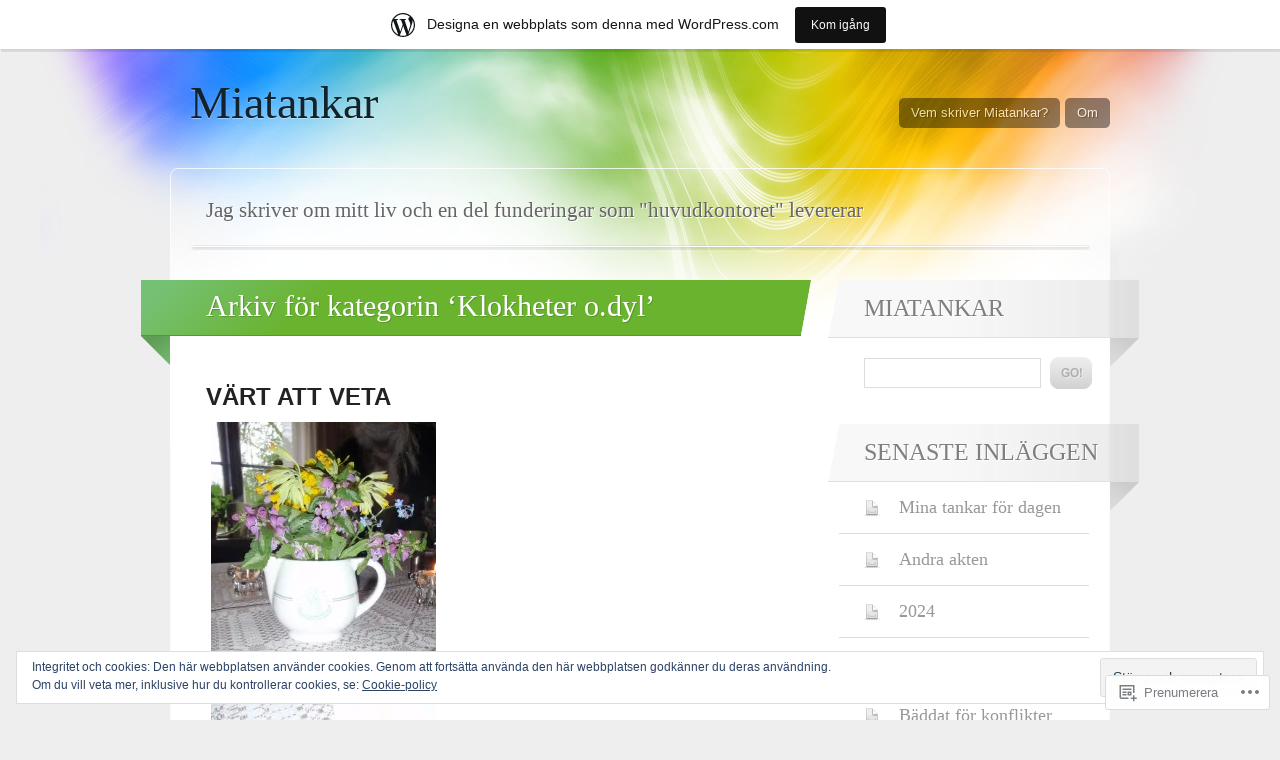

--- FILE ---
content_type: text/html; charset=UTF-8
request_url: https://miatankar.wordpress.com/category/klokheter-o-dyl/
body_size: 24118
content:
<!DOCTYPE html>
<html lang="sv-SE">

<head>
	<meta http-equiv="Content-Type" content="text/html; charset=UTF-8" />
	<title>Klokheter o.dyl | Miatankar</title>
	<link rel="pingback" href="https://miatankar.wordpress.com/xmlrpc.php" />
	<link rel="profile" href="http://gmpg.org/xfn/11" />
	<!--[if IE]>
	<style type="text/css">
		#main {
			background-color: transparent !important;
			background: url(https://s0.wp.com/wp-content/themes/pub/spectrum/images/bgs/ie-bg.png) repeat-x;
			position: relative;
			padding-top: 120px;
		}
		#ie-wrap {
			background: #fff;
			margin: 0;
		}
		#header-image {
			margin: 0;
		}
		#site-description {
			position: absolute;
			top: 20px;
			width: 868px;
		}
	</style>
	<![endif]-->
	<meta name='robots' content='max-image-preview:large' />
<link rel='dns-prefetch' href='//s0.wp.com' />
<link rel='dns-prefetch' href='//af.pubmine.com' />
<link rel="alternate" type="application/rss+xml" title="Miatankar &raquo; flöde" href="https://miatankar.wordpress.com/feed/" />
<link rel="alternate" type="application/rss+xml" title="Miatankar &raquo; kommentarsflöde" href="https://miatankar.wordpress.com/comments/feed/" />
<link rel="alternate" type="application/rss+xml" title="Miatankar &raquo; Klokheter o.dyl kategoriflöde" href="https://miatankar.wordpress.com/category/klokheter-o-dyl/feed/" />
	<script type="text/javascript">
		/* <![CDATA[ */
		function addLoadEvent(func) {
			var oldonload = window.onload;
			if (typeof window.onload != 'function') {
				window.onload = func;
			} else {
				window.onload = function () {
					oldonload();
					func();
				}
			}
		}
		/* ]]> */
	</script>
	<link crossorigin='anonymous' rel='stylesheet' id='all-css-0-1' href='/_static/??/wp-content/mu-plugins/widgets/eu-cookie-law/templates/style.css,/wp-content/blog-plugins/marketing-bar/css/marketing-bar.css?m=1761640963j&cssminify=yes' type='text/css' media='all' />
<style id='wp-emoji-styles-inline-css'>

	img.wp-smiley, img.emoji {
		display: inline !important;
		border: none !important;
		box-shadow: none !important;
		height: 1em !important;
		width: 1em !important;
		margin: 0 0.07em !important;
		vertical-align: -0.1em !important;
		background: none !important;
		padding: 0 !important;
	}
/*# sourceURL=wp-emoji-styles-inline-css */
</style>
<link crossorigin='anonymous' rel='stylesheet' id='all-css-2-1' href='/wp-content/plugins/gutenberg-core/v22.2.0/build/styles/block-library/style.css?m=1764855221i&cssminify=yes' type='text/css' media='all' />
<style id='wp-block-library-inline-css'>
.has-text-align-justify {
	text-align:justify;
}
.has-text-align-justify{text-align:justify;}

/*# sourceURL=wp-block-library-inline-css */
</style><style id='global-styles-inline-css'>
:root{--wp--preset--aspect-ratio--square: 1;--wp--preset--aspect-ratio--4-3: 4/3;--wp--preset--aspect-ratio--3-4: 3/4;--wp--preset--aspect-ratio--3-2: 3/2;--wp--preset--aspect-ratio--2-3: 2/3;--wp--preset--aspect-ratio--16-9: 16/9;--wp--preset--aspect-ratio--9-16: 9/16;--wp--preset--color--black: #000000;--wp--preset--color--cyan-bluish-gray: #abb8c3;--wp--preset--color--white: #ffffff;--wp--preset--color--pale-pink: #f78da7;--wp--preset--color--vivid-red: #cf2e2e;--wp--preset--color--luminous-vivid-orange: #ff6900;--wp--preset--color--luminous-vivid-amber: #fcb900;--wp--preset--color--light-green-cyan: #7bdcb5;--wp--preset--color--vivid-green-cyan: #00d084;--wp--preset--color--pale-cyan-blue: #8ed1fc;--wp--preset--color--vivid-cyan-blue: #0693e3;--wp--preset--color--vivid-purple: #9b51e0;--wp--preset--gradient--vivid-cyan-blue-to-vivid-purple: linear-gradient(135deg,rgb(6,147,227) 0%,rgb(155,81,224) 100%);--wp--preset--gradient--light-green-cyan-to-vivid-green-cyan: linear-gradient(135deg,rgb(122,220,180) 0%,rgb(0,208,130) 100%);--wp--preset--gradient--luminous-vivid-amber-to-luminous-vivid-orange: linear-gradient(135deg,rgb(252,185,0) 0%,rgb(255,105,0) 100%);--wp--preset--gradient--luminous-vivid-orange-to-vivid-red: linear-gradient(135deg,rgb(255,105,0) 0%,rgb(207,46,46) 100%);--wp--preset--gradient--very-light-gray-to-cyan-bluish-gray: linear-gradient(135deg,rgb(238,238,238) 0%,rgb(169,184,195) 100%);--wp--preset--gradient--cool-to-warm-spectrum: linear-gradient(135deg,rgb(74,234,220) 0%,rgb(151,120,209) 20%,rgb(207,42,186) 40%,rgb(238,44,130) 60%,rgb(251,105,98) 80%,rgb(254,248,76) 100%);--wp--preset--gradient--blush-light-purple: linear-gradient(135deg,rgb(255,206,236) 0%,rgb(152,150,240) 100%);--wp--preset--gradient--blush-bordeaux: linear-gradient(135deg,rgb(254,205,165) 0%,rgb(254,45,45) 50%,rgb(107,0,62) 100%);--wp--preset--gradient--luminous-dusk: linear-gradient(135deg,rgb(255,203,112) 0%,rgb(199,81,192) 50%,rgb(65,88,208) 100%);--wp--preset--gradient--pale-ocean: linear-gradient(135deg,rgb(255,245,203) 0%,rgb(182,227,212) 50%,rgb(51,167,181) 100%);--wp--preset--gradient--electric-grass: linear-gradient(135deg,rgb(202,248,128) 0%,rgb(113,206,126) 100%);--wp--preset--gradient--midnight: linear-gradient(135deg,rgb(2,3,129) 0%,rgb(40,116,252) 100%);--wp--preset--font-size--small: 13px;--wp--preset--font-size--medium: 20px;--wp--preset--font-size--large: 36px;--wp--preset--font-size--x-large: 42px;--wp--preset--font-family--albert-sans: 'Albert Sans', sans-serif;--wp--preset--font-family--alegreya: Alegreya, serif;--wp--preset--font-family--arvo: Arvo, serif;--wp--preset--font-family--bodoni-moda: 'Bodoni Moda', serif;--wp--preset--font-family--bricolage-grotesque: 'Bricolage Grotesque', sans-serif;--wp--preset--font-family--cabin: Cabin, sans-serif;--wp--preset--font-family--chivo: Chivo, sans-serif;--wp--preset--font-family--commissioner: Commissioner, sans-serif;--wp--preset--font-family--cormorant: Cormorant, serif;--wp--preset--font-family--courier-prime: 'Courier Prime', monospace;--wp--preset--font-family--crimson-pro: 'Crimson Pro', serif;--wp--preset--font-family--dm-mono: 'DM Mono', monospace;--wp--preset--font-family--dm-sans: 'DM Sans', sans-serif;--wp--preset--font-family--dm-serif-display: 'DM Serif Display', serif;--wp--preset--font-family--domine: Domine, serif;--wp--preset--font-family--eb-garamond: 'EB Garamond', serif;--wp--preset--font-family--epilogue: Epilogue, sans-serif;--wp--preset--font-family--fahkwang: Fahkwang, sans-serif;--wp--preset--font-family--figtree: Figtree, sans-serif;--wp--preset--font-family--fira-sans: 'Fira Sans', sans-serif;--wp--preset--font-family--fjalla-one: 'Fjalla One', sans-serif;--wp--preset--font-family--fraunces: Fraunces, serif;--wp--preset--font-family--gabarito: Gabarito, system-ui;--wp--preset--font-family--ibm-plex-mono: 'IBM Plex Mono', monospace;--wp--preset--font-family--ibm-plex-sans: 'IBM Plex Sans', sans-serif;--wp--preset--font-family--ibarra-real-nova: 'Ibarra Real Nova', serif;--wp--preset--font-family--instrument-serif: 'Instrument Serif', serif;--wp--preset--font-family--inter: Inter, sans-serif;--wp--preset--font-family--josefin-sans: 'Josefin Sans', sans-serif;--wp--preset--font-family--jost: Jost, sans-serif;--wp--preset--font-family--libre-baskerville: 'Libre Baskerville', serif;--wp--preset--font-family--libre-franklin: 'Libre Franklin', sans-serif;--wp--preset--font-family--literata: Literata, serif;--wp--preset--font-family--lora: Lora, serif;--wp--preset--font-family--merriweather: Merriweather, serif;--wp--preset--font-family--montserrat: Montserrat, sans-serif;--wp--preset--font-family--newsreader: Newsreader, serif;--wp--preset--font-family--noto-sans-mono: 'Noto Sans Mono', sans-serif;--wp--preset--font-family--nunito: Nunito, sans-serif;--wp--preset--font-family--open-sans: 'Open Sans', sans-serif;--wp--preset--font-family--overpass: Overpass, sans-serif;--wp--preset--font-family--pt-serif: 'PT Serif', serif;--wp--preset--font-family--petrona: Petrona, serif;--wp--preset--font-family--piazzolla: Piazzolla, serif;--wp--preset--font-family--playfair-display: 'Playfair Display', serif;--wp--preset--font-family--plus-jakarta-sans: 'Plus Jakarta Sans', sans-serif;--wp--preset--font-family--poppins: Poppins, sans-serif;--wp--preset--font-family--raleway: Raleway, sans-serif;--wp--preset--font-family--roboto: Roboto, sans-serif;--wp--preset--font-family--roboto-slab: 'Roboto Slab', serif;--wp--preset--font-family--rubik: Rubik, sans-serif;--wp--preset--font-family--rufina: Rufina, serif;--wp--preset--font-family--sora: Sora, sans-serif;--wp--preset--font-family--source-sans-3: 'Source Sans 3', sans-serif;--wp--preset--font-family--source-serif-4: 'Source Serif 4', serif;--wp--preset--font-family--space-mono: 'Space Mono', monospace;--wp--preset--font-family--syne: Syne, sans-serif;--wp--preset--font-family--texturina: Texturina, serif;--wp--preset--font-family--urbanist: Urbanist, sans-serif;--wp--preset--font-family--work-sans: 'Work Sans', sans-serif;--wp--preset--spacing--20: 0.44rem;--wp--preset--spacing--30: 0.67rem;--wp--preset--spacing--40: 1rem;--wp--preset--spacing--50: 1.5rem;--wp--preset--spacing--60: 2.25rem;--wp--preset--spacing--70: 3.38rem;--wp--preset--spacing--80: 5.06rem;--wp--preset--shadow--natural: 6px 6px 9px rgba(0, 0, 0, 0.2);--wp--preset--shadow--deep: 12px 12px 50px rgba(0, 0, 0, 0.4);--wp--preset--shadow--sharp: 6px 6px 0px rgba(0, 0, 0, 0.2);--wp--preset--shadow--outlined: 6px 6px 0px -3px rgb(255, 255, 255), 6px 6px rgb(0, 0, 0);--wp--preset--shadow--crisp: 6px 6px 0px rgb(0, 0, 0);}:where(.is-layout-flex){gap: 0.5em;}:where(.is-layout-grid){gap: 0.5em;}body .is-layout-flex{display: flex;}.is-layout-flex{flex-wrap: wrap;align-items: center;}.is-layout-flex > :is(*, div){margin: 0;}body .is-layout-grid{display: grid;}.is-layout-grid > :is(*, div){margin: 0;}:where(.wp-block-columns.is-layout-flex){gap: 2em;}:where(.wp-block-columns.is-layout-grid){gap: 2em;}:where(.wp-block-post-template.is-layout-flex){gap: 1.25em;}:where(.wp-block-post-template.is-layout-grid){gap: 1.25em;}.has-black-color{color: var(--wp--preset--color--black) !important;}.has-cyan-bluish-gray-color{color: var(--wp--preset--color--cyan-bluish-gray) !important;}.has-white-color{color: var(--wp--preset--color--white) !important;}.has-pale-pink-color{color: var(--wp--preset--color--pale-pink) !important;}.has-vivid-red-color{color: var(--wp--preset--color--vivid-red) !important;}.has-luminous-vivid-orange-color{color: var(--wp--preset--color--luminous-vivid-orange) !important;}.has-luminous-vivid-amber-color{color: var(--wp--preset--color--luminous-vivid-amber) !important;}.has-light-green-cyan-color{color: var(--wp--preset--color--light-green-cyan) !important;}.has-vivid-green-cyan-color{color: var(--wp--preset--color--vivid-green-cyan) !important;}.has-pale-cyan-blue-color{color: var(--wp--preset--color--pale-cyan-blue) !important;}.has-vivid-cyan-blue-color{color: var(--wp--preset--color--vivid-cyan-blue) !important;}.has-vivid-purple-color{color: var(--wp--preset--color--vivid-purple) !important;}.has-black-background-color{background-color: var(--wp--preset--color--black) !important;}.has-cyan-bluish-gray-background-color{background-color: var(--wp--preset--color--cyan-bluish-gray) !important;}.has-white-background-color{background-color: var(--wp--preset--color--white) !important;}.has-pale-pink-background-color{background-color: var(--wp--preset--color--pale-pink) !important;}.has-vivid-red-background-color{background-color: var(--wp--preset--color--vivid-red) !important;}.has-luminous-vivid-orange-background-color{background-color: var(--wp--preset--color--luminous-vivid-orange) !important;}.has-luminous-vivid-amber-background-color{background-color: var(--wp--preset--color--luminous-vivid-amber) !important;}.has-light-green-cyan-background-color{background-color: var(--wp--preset--color--light-green-cyan) !important;}.has-vivid-green-cyan-background-color{background-color: var(--wp--preset--color--vivid-green-cyan) !important;}.has-pale-cyan-blue-background-color{background-color: var(--wp--preset--color--pale-cyan-blue) !important;}.has-vivid-cyan-blue-background-color{background-color: var(--wp--preset--color--vivid-cyan-blue) !important;}.has-vivid-purple-background-color{background-color: var(--wp--preset--color--vivid-purple) !important;}.has-black-border-color{border-color: var(--wp--preset--color--black) !important;}.has-cyan-bluish-gray-border-color{border-color: var(--wp--preset--color--cyan-bluish-gray) !important;}.has-white-border-color{border-color: var(--wp--preset--color--white) !important;}.has-pale-pink-border-color{border-color: var(--wp--preset--color--pale-pink) !important;}.has-vivid-red-border-color{border-color: var(--wp--preset--color--vivid-red) !important;}.has-luminous-vivid-orange-border-color{border-color: var(--wp--preset--color--luminous-vivid-orange) !important;}.has-luminous-vivid-amber-border-color{border-color: var(--wp--preset--color--luminous-vivid-amber) !important;}.has-light-green-cyan-border-color{border-color: var(--wp--preset--color--light-green-cyan) !important;}.has-vivid-green-cyan-border-color{border-color: var(--wp--preset--color--vivid-green-cyan) !important;}.has-pale-cyan-blue-border-color{border-color: var(--wp--preset--color--pale-cyan-blue) !important;}.has-vivid-cyan-blue-border-color{border-color: var(--wp--preset--color--vivid-cyan-blue) !important;}.has-vivid-purple-border-color{border-color: var(--wp--preset--color--vivid-purple) !important;}.has-vivid-cyan-blue-to-vivid-purple-gradient-background{background: var(--wp--preset--gradient--vivid-cyan-blue-to-vivid-purple) !important;}.has-light-green-cyan-to-vivid-green-cyan-gradient-background{background: var(--wp--preset--gradient--light-green-cyan-to-vivid-green-cyan) !important;}.has-luminous-vivid-amber-to-luminous-vivid-orange-gradient-background{background: var(--wp--preset--gradient--luminous-vivid-amber-to-luminous-vivid-orange) !important;}.has-luminous-vivid-orange-to-vivid-red-gradient-background{background: var(--wp--preset--gradient--luminous-vivid-orange-to-vivid-red) !important;}.has-very-light-gray-to-cyan-bluish-gray-gradient-background{background: var(--wp--preset--gradient--very-light-gray-to-cyan-bluish-gray) !important;}.has-cool-to-warm-spectrum-gradient-background{background: var(--wp--preset--gradient--cool-to-warm-spectrum) !important;}.has-blush-light-purple-gradient-background{background: var(--wp--preset--gradient--blush-light-purple) !important;}.has-blush-bordeaux-gradient-background{background: var(--wp--preset--gradient--blush-bordeaux) !important;}.has-luminous-dusk-gradient-background{background: var(--wp--preset--gradient--luminous-dusk) !important;}.has-pale-ocean-gradient-background{background: var(--wp--preset--gradient--pale-ocean) !important;}.has-electric-grass-gradient-background{background: var(--wp--preset--gradient--electric-grass) !important;}.has-midnight-gradient-background{background: var(--wp--preset--gradient--midnight) !important;}.has-small-font-size{font-size: var(--wp--preset--font-size--small) !important;}.has-medium-font-size{font-size: var(--wp--preset--font-size--medium) !important;}.has-large-font-size{font-size: var(--wp--preset--font-size--large) !important;}.has-x-large-font-size{font-size: var(--wp--preset--font-size--x-large) !important;}.has-albert-sans-font-family{font-family: var(--wp--preset--font-family--albert-sans) !important;}.has-alegreya-font-family{font-family: var(--wp--preset--font-family--alegreya) !important;}.has-arvo-font-family{font-family: var(--wp--preset--font-family--arvo) !important;}.has-bodoni-moda-font-family{font-family: var(--wp--preset--font-family--bodoni-moda) !important;}.has-bricolage-grotesque-font-family{font-family: var(--wp--preset--font-family--bricolage-grotesque) !important;}.has-cabin-font-family{font-family: var(--wp--preset--font-family--cabin) !important;}.has-chivo-font-family{font-family: var(--wp--preset--font-family--chivo) !important;}.has-commissioner-font-family{font-family: var(--wp--preset--font-family--commissioner) !important;}.has-cormorant-font-family{font-family: var(--wp--preset--font-family--cormorant) !important;}.has-courier-prime-font-family{font-family: var(--wp--preset--font-family--courier-prime) !important;}.has-crimson-pro-font-family{font-family: var(--wp--preset--font-family--crimson-pro) !important;}.has-dm-mono-font-family{font-family: var(--wp--preset--font-family--dm-mono) !important;}.has-dm-sans-font-family{font-family: var(--wp--preset--font-family--dm-sans) !important;}.has-dm-serif-display-font-family{font-family: var(--wp--preset--font-family--dm-serif-display) !important;}.has-domine-font-family{font-family: var(--wp--preset--font-family--domine) !important;}.has-eb-garamond-font-family{font-family: var(--wp--preset--font-family--eb-garamond) !important;}.has-epilogue-font-family{font-family: var(--wp--preset--font-family--epilogue) !important;}.has-fahkwang-font-family{font-family: var(--wp--preset--font-family--fahkwang) !important;}.has-figtree-font-family{font-family: var(--wp--preset--font-family--figtree) !important;}.has-fira-sans-font-family{font-family: var(--wp--preset--font-family--fira-sans) !important;}.has-fjalla-one-font-family{font-family: var(--wp--preset--font-family--fjalla-one) !important;}.has-fraunces-font-family{font-family: var(--wp--preset--font-family--fraunces) !important;}.has-gabarito-font-family{font-family: var(--wp--preset--font-family--gabarito) !important;}.has-ibm-plex-mono-font-family{font-family: var(--wp--preset--font-family--ibm-plex-mono) !important;}.has-ibm-plex-sans-font-family{font-family: var(--wp--preset--font-family--ibm-plex-sans) !important;}.has-ibarra-real-nova-font-family{font-family: var(--wp--preset--font-family--ibarra-real-nova) !important;}.has-instrument-serif-font-family{font-family: var(--wp--preset--font-family--instrument-serif) !important;}.has-inter-font-family{font-family: var(--wp--preset--font-family--inter) !important;}.has-josefin-sans-font-family{font-family: var(--wp--preset--font-family--josefin-sans) !important;}.has-jost-font-family{font-family: var(--wp--preset--font-family--jost) !important;}.has-libre-baskerville-font-family{font-family: var(--wp--preset--font-family--libre-baskerville) !important;}.has-libre-franklin-font-family{font-family: var(--wp--preset--font-family--libre-franklin) !important;}.has-literata-font-family{font-family: var(--wp--preset--font-family--literata) !important;}.has-lora-font-family{font-family: var(--wp--preset--font-family--lora) !important;}.has-merriweather-font-family{font-family: var(--wp--preset--font-family--merriweather) !important;}.has-montserrat-font-family{font-family: var(--wp--preset--font-family--montserrat) !important;}.has-newsreader-font-family{font-family: var(--wp--preset--font-family--newsreader) !important;}.has-noto-sans-mono-font-family{font-family: var(--wp--preset--font-family--noto-sans-mono) !important;}.has-nunito-font-family{font-family: var(--wp--preset--font-family--nunito) !important;}.has-open-sans-font-family{font-family: var(--wp--preset--font-family--open-sans) !important;}.has-overpass-font-family{font-family: var(--wp--preset--font-family--overpass) !important;}.has-pt-serif-font-family{font-family: var(--wp--preset--font-family--pt-serif) !important;}.has-petrona-font-family{font-family: var(--wp--preset--font-family--petrona) !important;}.has-piazzolla-font-family{font-family: var(--wp--preset--font-family--piazzolla) !important;}.has-playfair-display-font-family{font-family: var(--wp--preset--font-family--playfair-display) !important;}.has-plus-jakarta-sans-font-family{font-family: var(--wp--preset--font-family--plus-jakarta-sans) !important;}.has-poppins-font-family{font-family: var(--wp--preset--font-family--poppins) !important;}.has-raleway-font-family{font-family: var(--wp--preset--font-family--raleway) !important;}.has-roboto-font-family{font-family: var(--wp--preset--font-family--roboto) !important;}.has-roboto-slab-font-family{font-family: var(--wp--preset--font-family--roboto-slab) !important;}.has-rubik-font-family{font-family: var(--wp--preset--font-family--rubik) !important;}.has-rufina-font-family{font-family: var(--wp--preset--font-family--rufina) !important;}.has-sora-font-family{font-family: var(--wp--preset--font-family--sora) !important;}.has-source-sans-3-font-family{font-family: var(--wp--preset--font-family--source-sans-3) !important;}.has-source-serif-4-font-family{font-family: var(--wp--preset--font-family--source-serif-4) !important;}.has-space-mono-font-family{font-family: var(--wp--preset--font-family--space-mono) !important;}.has-syne-font-family{font-family: var(--wp--preset--font-family--syne) !important;}.has-texturina-font-family{font-family: var(--wp--preset--font-family--texturina) !important;}.has-urbanist-font-family{font-family: var(--wp--preset--font-family--urbanist) !important;}.has-work-sans-font-family{font-family: var(--wp--preset--font-family--work-sans) !important;}
/*# sourceURL=global-styles-inline-css */
</style>

<style id='classic-theme-styles-inline-css'>
/*! This file is auto-generated */
.wp-block-button__link{color:#fff;background-color:#32373c;border-radius:9999px;box-shadow:none;text-decoration:none;padding:calc(.667em + 2px) calc(1.333em + 2px);font-size:1.125em}.wp-block-file__button{background:#32373c;color:#fff;text-decoration:none}
/*# sourceURL=/wp-includes/css/classic-themes.min.css */
</style>
<link crossorigin='anonymous' rel='stylesheet' id='all-css-4-1' href='/_static/??-eJx9j+8KwjAMxF/INNQN/3wQn8V2YVabrTSp07e3Ik5B2JcQjvvdcTgl8OOgNCimWPowCPrRxdFfBdfG7owFCZwiQaababELorMDRB+RjBdZ4U8QF/hmZao6p5O+HExdOFEkrrYlbApdT1px+fygdF9GUq0B51ImEaiXQ2HQc+2SP+4tYyoOJZHXXBjnLUc+2G1rN/umaZvLEyTwayg=&cssminify=yes' type='text/css' media='all' />
<link crossorigin='anonymous' rel='stylesheet' id='all-css-6-1' href='/_static/??-eJx9y0EKAjEMheELGcNARV2IZ5kJsVbSJjQpg7d33I0bd++H9+FqQNqCW2A8ubKjjQXdmKKPiqUReryFYTXSeiT3A+5MHWAycmmOnRfRvM2M22uX/1BmBVGao2j7CXjIXPqX3uttSqdrSpfzlF4fYK9BdA==&cssminify=yes' type='text/css' media='all' />
<link crossorigin='anonymous' rel='stylesheet' id='print-css-7-1' href='/wp-content/mu-plugins/global-print/global-print.css?m=1465851035i&cssminify=yes' type='text/css' media='print' />
<style id='jetpack-global-styles-frontend-style-inline-css'>
:root { --font-headings: unset; --font-base: unset; --font-headings-default: -apple-system,BlinkMacSystemFont,"Segoe UI",Roboto,Oxygen-Sans,Ubuntu,Cantarell,"Helvetica Neue",sans-serif; --font-base-default: -apple-system,BlinkMacSystemFont,"Segoe UI",Roboto,Oxygen-Sans,Ubuntu,Cantarell,"Helvetica Neue",sans-serif;}
/*# sourceURL=jetpack-global-styles-frontend-style-inline-css */
</style>
<link crossorigin='anonymous' rel='stylesheet' id='all-css-10-1' href='/wp-content/themes/h4/global.css?m=1420737423i&cssminify=yes' type='text/css' media='all' />
<script type="text/javascript" id="wpcom-actionbar-placeholder-js-extra">
/* <![CDATA[ */
var actionbardata = {"siteID":"37746178","postID":"0","siteURL":"https://miatankar.wordpress.com","xhrURL":"https://miatankar.wordpress.com/wp-admin/admin-ajax.php","nonce":"f23bfaeb8e","isLoggedIn":"","statusMessage":"","subsEmailDefault":"instantly","proxyScriptUrl":"https://s0.wp.com/wp-content/js/wpcom-proxy-request.js?m=1513050504i&amp;ver=20211021","i18n":{"followedText":"Nya inl\u00e4gg fr\u00e5n denna webbplats kommer nu visas i din \u003Ca href=\"https://wordpress.com/reader\"\u003EL\u00e4sare\u003C/a\u003E","foldBar":"Minimera detta f\u00e4lt","unfoldBar":"Expandera detta f\u00e4lt","shortLinkCopied":"Kortl\u00e4nk kopierad till urklipp."}};
//# sourceURL=wpcom-actionbar-placeholder-js-extra
/* ]]> */
</script>
<script type="text/javascript" id="jetpack-mu-wpcom-settings-js-before">
/* <![CDATA[ */
var JETPACK_MU_WPCOM_SETTINGS = {"assetsUrl":"https://s0.wp.com/wp-content/mu-plugins/jetpack-mu-wpcom-plugin/moon/jetpack_vendor/automattic/jetpack-mu-wpcom/src/build/"};
//# sourceURL=jetpack-mu-wpcom-settings-js-before
/* ]]> */
</script>
<script crossorigin='anonymous' type='text/javascript'  src='/_static/??-eJyFjUsOwjAQQy/EdEoRvwXiLG0ShUT5DDMJpbenFVRigcTKluxn40igciomFfSCHAoQ5+fUeNngnLmkQtVGltDfq+HpI0106W8JorPcF/NdXt/KzcQZoTqgkFGFa1z41cMPZAjZAoVqXRIcM+teC6jQi7y/VSR8dItAygmsJp4nrvGyPXbtftceTmf/AuDUWLs='></script>
<script type="text/javascript" id="rlt-proxy-js-after">
/* <![CDATA[ */
	rltInitialize( {"token":null,"iframeOrigins":["https:\/\/widgets.wp.com"]} );
//# sourceURL=rlt-proxy-js-after
/* ]]> */
</script>
<link rel="EditURI" type="application/rsd+xml" title="RSD" href="https://miatankar.wordpress.com/xmlrpc.php?rsd" />
<meta name="generator" content="WordPress.com" />

<!-- Jetpack Open Graph Tags -->
<meta property="og:type" content="website" />
<meta property="og:title" content="Klokheter o.dyl &#8211; Miatankar" />
<meta property="og:url" content="https://miatankar.wordpress.com/category/klokheter-o-dyl/" />
<meta property="og:site_name" content="Miatankar" />
<meta property="og:image" content="https://s0.wp.com/i/blank.jpg?m=1383295312i" />
<meta property="og:image:width" content="200" />
<meta property="og:image:height" content="200" />
<meta property="og:image:alt" content="" />
<meta property="og:locale" content="sv_SE" />
<meta property="fb:app_id" content="249643311490" />

<!-- End Jetpack Open Graph Tags -->
<link rel="shortcut icon" type="image/x-icon" href="https://s0.wp.com/i/favicon.ico?m=1713425267i" sizes="16x16 24x24 32x32 48x48" />
<link rel="icon" type="image/x-icon" href="https://s0.wp.com/i/favicon.ico?m=1713425267i" sizes="16x16 24x24 32x32 48x48" />
<link rel="apple-touch-icon" href="https://s0.wp.com/i/webclip.png?m=1713868326i" />
<link rel='openid.server' href='https://miatankar.wordpress.com/?openidserver=1' />
<link rel='openid.delegate' href='https://miatankar.wordpress.com/' />
<link rel="search" type="application/opensearchdescription+xml" href="https://miatankar.wordpress.com/osd.xml" title="Miatankar" />
<link rel="search" type="application/opensearchdescription+xml" href="https://s1.wp.com/opensearch.xml" title="WordPress.com" />
<style type="text/css">
.upcoming-events li {
	margin-bottom: 10px;
}
.upcoming-events li span {
	display: block;
}
</style>
		<meta name="description" content="Inlägg om Klokheter o.dyl skrivna av miatankar" />
<script type="text/javascript">
/* <![CDATA[ */
var wa_client = {}; wa_client.cmd = []; wa_client.config = { 'blog_id': 37746178, 'blog_language': 'sv', 'is_wordads': false, 'hosting_type': 0, 'afp_account_id': null, 'afp_host_id': 5038568878849053, 'theme': 'pub/spectrum', '_': { 'title': 'Annons', 'privacy_settings': 'Integritetsinställningar' }, 'formats': [ 'belowpost', 'bottom_sticky', 'sidebar_sticky_right', 'sidebar', 'gutenberg_rectangle', 'gutenberg_leaderboard', 'gutenberg_mobile_leaderboard', 'gutenberg_skyscraper' ] };
/* ]]> */
</script>
		<script type="text/javascript">

			window.doNotSellCallback = function() {

				var linkElements = [
					'a[href="https://wordpress.com/?ref=footer_blog"]',
					'a[href="https://wordpress.com/?ref=footer_website"]',
					'a[href="https://wordpress.com/?ref=vertical_footer"]',
					'a[href^="https://wordpress.com/?ref=footer_segment_"]',
				].join(',');

				var dnsLink = document.createElement( 'a' );
				dnsLink.href = 'https://wordpress.com/sv/advertising-program-optout/';
				dnsLink.classList.add( 'do-not-sell-link' );
				dnsLink.rel = 'nofollow';
				dnsLink.style.marginLeft = '0.5em';
				dnsLink.textContent = 'Sälj eller dela inte min personliga information';

				var creditLinks = document.querySelectorAll( linkElements );

				if ( 0 === creditLinks.length ) {
					return false;
				}

				Array.prototype.forEach.call( creditLinks, function( el ) {
					el.insertAdjacentElement( 'afterend', dnsLink );
				});

				return true;
			};

		</script>
		<script type="text/javascript">
	window.google_analytics_uacct = "UA-52447-2";
</script>

<script type="text/javascript">
	var _gaq = _gaq || [];
	_gaq.push(['_setAccount', 'UA-52447-2']);
	_gaq.push(['_gat._anonymizeIp']);
	_gaq.push(['_setDomainName', 'wordpress.com']);
	_gaq.push(['_initData']);
	_gaq.push(['_trackPageview']);

	(function() {
		var ga = document.createElement('script'); ga.type = 'text/javascript'; ga.async = true;
		ga.src = ('https:' == document.location.protocol ? 'https://ssl' : 'http://www') + '.google-analytics.com/ga.js';
		(document.getElementsByTagName('head')[0] || document.getElementsByTagName('body')[0]).appendChild(ga);
	})();
</script>
<link crossorigin='anonymous' rel='stylesheet' id='all-css-2-3' href='/_static/??-eJyNjMEKgzAQBX9Ifdha9CJ+StF1KdFkN7gJ+X0RbM89zjAMSqxJJbEkhFxHnz9ODBunONN+M4Kq4O2EsHil3WDFRT4aMqvw/yHomj0baD40G/tf9BXXcApj27+ej6Hr2247ASkBO20=&cssminify=yes' type='text/css' media='all' />
</head>

<body class="archive category category-klokheter-o-dyl category-101152179 wp-theme-pubspectrum customizer-styles-applied jetpack-reblog-enabled has-marketing-bar has-marketing-bar-theme-spectrum">

	<div id="header">
				<div id="logo">
			<h1>
				<a href="https://miatankar.wordpress.com/">Miatankar</a>
			</h1>
		</div>
		<div class="page-list">
				<ul>
		<li class="page_item page-item-2"><a href="https://miatankar.wordpress.com/om/">Om</a></li>
<li class="page_item page-item-2196"><a href="https://miatankar.wordpress.com/vem-skriver-miatankar/">Vem skriver Miatankar?</a></li>
	</ul>

		</div>
	</div>
	<div id="main-wrap">
		<div id="main">
		<!--[if IE]>
			<div id="ie-wrap">
		<![endif]-->
			<div id="site-description">
				<h2>
					Jag skriver om mitt liv och en del funderingar som &quot;huvudkontoret&quot; levererar				</h2>
			</div>
					<div id="content">
	
		<div class="main-title"><h3>
		Arkiv för kategorin &#8216;Klokheter o.dyl&#8217;		</h3></div>

		
		

<div class="post-7903 post type-post status-publish format-standard hentry category-blogg100 category-klokheter-o-dyl" id="post-7903">
	<div class="entry">

		
		<h3 class="result"><a href="https://miatankar.wordpress.com/2016/03/04/vart-att-veta/" rel="bookmark">Värt att veta</a></h3>					<p><a href="https://miatankar.wordpress.com/wp-content/uploads/2016/03/blommor.jpg" rel="attachment wp-att-7904"><img data-attachment-id="7904" data-permalink="https://miatankar.wordpress.com/2016/03/04/vart-att-veta/blommor-2/" data-orig-file="https://miatankar.wordpress.com/wp-content/uploads/2016/03/blommor.jpg" data-orig-size="480,640" data-comments-opened="1" data-image-meta="{&quot;aperture&quot;:&quot;0&quot;,&quot;credit&quot;:&quot;&quot;,&quot;camera&quot;:&quot;&quot;,&quot;caption&quot;:&quot;&quot;,&quot;created_timestamp&quot;:&quot;0&quot;,&quot;copyright&quot;:&quot;&quot;,&quot;focal_length&quot;:&quot;0&quot;,&quot;iso&quot;:&quot;0&quot;,&quot;shutter_speed&quot;:&quot;0&quot;,&quot;title&quot;:&quot;&quot;,&quot;orientation&quot;:&quot;0&quot;}" data-image-title="blommor" data-image-description="" data-image-caption="" data-medium-file="https://miatankar.wordpress.com/wp-content/uploads/2016/03/blommor.jpg?w=225" data-large-file="https://miatankar.wordpress.com/wp-content/uploads/2016/03/blommor.jpg?w=480" class="alignnone size-medium wp-image-7904" src="https://miatankar.wordpress.com/wp-content/uploads/2016/03/blommor.jpg?w=225&#038;h=300" alt="blommor" width="225" height="300" srcset="https://miatankar.wordpress.com/wp-content/uploads/2016/03/blommor.jpg?w=225 225w, https://miatankar.wordpress.com/wp-content/uploads/2016/03/blommor.jpg?w=450 450w, https://miatankar.wordpress.com/wp-content/uploads/2016/03/blommor.jpg?w=113 113w" sizes="(max-width: 225px) 100vw, 225px" /></a></p>
<p>Jag har en bokhylla jag reducerar innehållet i, för vilken gång i ordningen vet jag inte. Mycket har jag kastat, en del ska jag sälja på  Bokbörsen, en tredje grupp får någon gå till sortergården&#8230; deras käftar sväljer mycket!</p>
<p>När jag stod och höll en liten bok i handen, visste inte vilken grupp den skulle tillhöra, öppnade jag den och fann:</p>
<p><strong><em>&#8221;Den som murar en bakugn måste under sitt arbete hålla sig ren och snygg, skulle han t.ex släppa sitt väder inuti ugnen, blir brödet aldrig dugligt.&#8221;</em></strong></p>
<p>Den lilla boken ska jag kolla mer i ikväll, finns nog en del klokroliga texter. Boken heter &#8221;Skrock och svart magi&#8221;. Utgiven av Tidens förlag.</p>
<p>4/100 <a href="https://miatankar.wordpress.com/wp-content/uploads/2016/03/blogg100-mini1.jpg" rel="attachment wp-att-7880"><img data-attachment-id="7880" data-permalink="https://miatankar.wordpress.com/2016/03/01/blogg100-start/blogg100-mini-2/" data-orig-file="https://miatankar.wordpress.com/wp-content/uploads/2016/03/blogg100-mini1.jpg" data-orig-size="50,42" data-comments-opened="1" data-image-meta="{&quot;aperture&quot;:&quot;0&quot;,&quot;credit&quot;:&quot;&quot;,&quot;camera&quot;:&quot;&quot;,&quot;caption&quot;:&quot;&quot;,&quot;created_timestamp&quot;:&quot;0&quot;,&quot;copyright&quot;:&quot;&quot;,&quot;focal_length&quot;:&quot;0&quot;,&quot;iso&quot;:&quot;0&quot;,&quot;shutter_speed&quot;:&quot;0&quot;,&quot;title&quot;:&quot;&quot;,&quot;orientation&quot;:&quot;0&quot;}" data-image-title="blogg100.mini" data-image-description="" data-image-caption="" data-medium-file="https://miatankar.wordpress.com/wp-content/uploads/2016/03/blogg100-mini1.jpg?w=50" data-large-file="https://miatankar.wordpress.com/wp-content/uploads/2016/03/blogg100-mini1.jpg?w=50" class="alignnone size-full wp-image-7880" src="https://miatankar.wordpress.com/wp-content/uploads/2016/03/blogg100-mini1.jpg?w=540" alt="blogg100.mini"   /></a></p>
<p>#blogg100 #skrock</p>
			</div>
			<div class="post-meta post-category">
			<p class="post-category-title"><strong>Kategori:</strong></p>
			<p class="post-category-elements"><a href="https://miatankar.wordpress.com/category/blogg100/" rel="category tag">#blogg100</a>, <a href="https://miatankar.wordpress.com/category/klokheter-o-dyl/" rel="category tag">Klokheter o.dyl</a></p>
		</div>
		</div>
		
		

<div class="post-4363 post type-post status-publish format-standard hentry category-jonkoping category-klokheter-o-dyl tag-blogg100" id="post-4363">
	<div class="entry">

		
		<h3 class="result"><a href="https://miatankar.wordpress.com/2014/04/03/jag-sager-bara-tommy/" rel="bookmark">Jag säger bara&nbsp;Tommy!</a></h3>					<p><a href="https://miatankar.wordpress.com/wp-content/uploads/2014/04/guld.jpg"><img data-attachment-id="4365" data-permalink="https://miatankar.wordpress.com/2014/04/03/jag-sager-bara-tommy/guld-2/" data-orig-file="https://miatankar.wordpress.com/wp-content/uploads/2014/04/guld.jpg" data-orig-size="1000,669" data-comments-opened="1" data-image-meta="{&quot;aperture&quot;:&quot;5.6&quot;,&quot;credit&quot;:&quot;&quot;,&quot;camera&quot;:&quot;NIKON D60&quot;,&quot;caption&quot;:&quot;&quot;,&quot;created_timestamp&quot;:&quot;1320140527&quot;,&quot;copyright&quot;:&quot;&quot;,&quot;focal_length&quot;:&quot;55&quot;,&quot;iso&quot;:&quot;280&quot;,&quot;shutter_speed&quot;:&quot;0.016666666666667&quot;,&quot;title&quot;:&quot;&quot;}" data-image-title="guld" data-image-description="" data-image-caption="" data-medium-file="https://miatankar.wordpress.com/wp-content/uploads/2014/04/guld.jpg?w=300" data-large-file="https://miatankar.wordpress.com/wp-content/uploads/2014/04/guld.jpg?w=540" class="alignnone size-medium wp-image-4365" src="https://miatankar.wordpress.com/wp-content/uploads/2014/04/guld.jpg?w=300&#038;h=200" alt="guld" width="300" height="200" srcset="https://miatankar.wordpress.com/wp-content/uploads/2014/04/guld.jpg?w=300 300w, https://miatankar.wordpress.com/wp-content/uploads/2014/04/guld.jpg?w=600 600w, https://miatankar.wordpress.com/wp-content/uploads/2014/04/guld.jpg?w=150 150w" sizes="(max-width: 300px) 100vw, 300px" /></a></p>
<p>Ikväll har jag varit i Konserthuset i Jönköping och upplevt Tommy Körberg än en gång! Vet inte om det är fjärde eller femte gången jag ser honom live, tröttnar nog aldrig på hans stämma och hans litet burleska humor!</p>
<p>Första gången jag såg honom var i slutet på 60-talet när han nyss slagit igenom. Då gillade jag inte hans framträdande, utan gick ifrån den scenen där han uppträdde!!! Dansen några meter därifrån lockade mer&#8230;. Judy, min vän var en av hans låtar då. Visst sjöng han fint men saknade scenvana och gjorde ett stelt intryck. Pojkarna och dansen lockade betydligt mer! Ikväll sjöng han också Judy min vän &#8211; och nu var det ett helt annat  framträdande. Varken några män eller någon dans hade fått mig från min plats i konserthuset&#8230; 😉 Kanonbra var han, som vanligt!</p>
<p>När jag kom hem letade jag upp första bästa cd med honom&#8230; och det blev julsånger&#8230; Just nu strömmar &#8221;Helga natt&#8221; ur högtalarna här&#8230; Inte så dumt det heller&#8230; 😉 Förutom skönljudande sång och musik från scenen så är han en artist som bjuder på mycket tal&#8230; Mycket klokheter som jag gillade&#8230; det enda jag kommer ihåg så här på raken &#8221;Gå hem ikväll och älska som om du skulle dö i morgon&#8221;! Så här lösryckt låter det kanske mysko, men i sitt sammanhang satt det utmärkt! 😉</p>
<p>PS! Det blev ett inlägg även ikväll &#8211; även om det är i &#8221;grevens tid&#8221; det publiceras! 😉</p>
<p><a href="https://miatankar.wordpress.com/wp-content/uploads/2014/03/blogg1001.jpg"><img data-attachment-id="4016" data-permalink="https://miatankar.wordpress.com/2014/03/03/trisslott/blogg100-2/" data-orig-file="https://miatankar.wordpress.com/wp-content/uploads/2014/03/blogg1001.jpg" data-orig-size="50,42" data-comments-opened="1" data-image-meta="{&quot;aperture&quot;:&quot;0&quot;,&quot;credit&quot;:&quot;&quot;,&quot;camera&quot;:&quot;&quot;,&quot;caption&quot;:&quot;&quot;,&quot;created_timestamp&quot;:&quot;0&quot;,&quot;copyright&quot;:&quot;&quot;,&quot;focal_length&quot;:&quot;0&quot;,&quot;iso&quot;:&quot;0&quot;,&quot;shutter_speed&quot;:&quot;0&quot;,&quot;title&quot;:&quot;&quot;}" data-image-title="blogg100" data-image-description="" data-image-caption="" data-medium-file="https://miatankar.wordpress.com/wp-content/uploads/2014/03/blogg1001.jpg?w=50" data-large-file="https://miatankar.wordpress.com/wp-content/uploads/2014/03/blogg1001.jpg?w=50" loading="lazy" class="alignnone size-full wp-image-4016" src="https://miatankar.wordpress.com/wp-content/uploads/2014/03/blogg1001.jpg?w=540" alt="blogg100"   /></a>    Nr 33/100</p>
<p>&nbsp;</p>
<div id="atatags-370373-6972ed877fd77">
		<script type="text/javascript">
			__ATA = window.__ATA || {};
			__ATA.cmd = window.__ATA.cmd || [];
			__ATA.cmd.push(function() {
				__ATA.initVideoSlot('atatags-370373-6972ed877fd77', {
					sectionId: '370373',
					format: 'inread'
				});
			});
		</script>
	</div>			</div>
			<div class="post-meta post-category">
			<p class="post-category-title"><strong>Kategori:</strong></p>
			<p class="post-category-elements"><a href="https://miatankar.wordpress.com/category/jonkoping/" rel="category tag">Jönköping</a>, <a href="https://miatankar.wordpress.com/category/klokheter-o-dyl/" rel="category tag">Klokheter o.dyl</a></p>
		</div>
	<div class="post-meta post-tags"><p><strong>Märkta med:</strong></p><ul><li><a href="https://miatankar.wordpress.com/tag/blogg100/" rel="tag">#blogg100</a></li></ul></div>	</div>
		
		

<div class="post-4094 post type-post status-publish format-standard hentry category-klokheter-o-dyl tag-blogg100" id="post-4094">
	<div class="entry">

		
		<h3 class="result"><a href="https://miatankar.wordpress.com/2014/03/09/medmansklighet/" rel="bookmark">Medmänsklighet</a></h3>					<p><a href="https://miatankar.wordpress.com/wp-content/uploads/2014/03/blom.jpg"><img data-attachment-id="4105" data-permalink="https://miatankar.wordpress.com/2014/03/09/medmansklighet/blom/" data-orig-file="https://miatankar.wordpress.com/wp-content/uploads/2014/03/blom.jpg" data-orig-size="640,480" data-comments-opened="1" data-image-meta="{&quot;aperture&quot;:&quot;0&quot;,&quot;credit&quot;:&quot;&quot;,&quot;camera&quot;:&quot;&quot;,&quot;caption&quot;:&quot;&quot;,&quot;created_timestamp&quot;:&quot;0&quot;,&quot;copyright&quot;:&quot;&quot;,&quot;focal_length&quot;:&quot;0&quot;,&quot;iso&quot;:&quot;0&quot;,&quot;shutter_speed&quot;:&quot;0&quot;,&quot;title&quot;:&quot;&quot;}" data-image-title="blom" data-image-description="" data-image-caption="" data-medium-file="https://miatankar.wordpress.com/wp-content/uploads/2014/03/blom.jpg?w=300" data-large-file="https://miatankar.wordpress.com/wp-content/uploads/2014/03/blom.jpg?w=540" loading="lazy" src="https://miatankar.wordpress.com/wp-content/uploads/2014/03/blom.jpg?w=300&#038;h=225" alt="blom" width="300" height="225" class="alignnone size-medium wp-image-4105" srcset="https://miatankar.wordpress.com/wp-content/uploads/2014/03/blom.jpg?w=300 300w, https://miatankar.wordpress.com/wp-content/uploads/2014/03/blom.jpg?w=600 600w, https://miatankar.wordpress.com/wp-content/uploads/2014/03/blom.jpg?w=150 150w" sizes="(max-width: 300px) 100vw, 300px" /></a></p>
<p>Ibland, främst när jag är trött eller känner mig orättvist behandlad så är jag inte den muntraste&#8230; Det är bara att se sanningen i vitögat. Den <a href="http://olofrohlander.se/ar-du-en-del-av-losningen/">länkade texten</a>, ja, det är inget nytt, men det är något som jag behöver påminna mig själv om titt som tätt&#8230; Inte vill jag vara den där surtanten&#8230; Lägger in länken så jag vet var jag ska finna texten, om den kommer att finnas kvar på nätet. 😉 </p>
<p>Tack till Olof Röhlander för kloka ord. </p>
<p><a href="https://miatankar.wordpress.com/wp-content/uploads/2014/03/blogg1001.jpg"><img data-attachment-id="4016" data-permalink="https://miatankar.wordpress.com/2014/03/03/trisslott/blogg100-2/" data-orig-file="https://miatankar.wordpress.com/wp-content/uploads/2014/03/blogg1001.jpg" data-orig-size="50,42" data-comments-opened="1" data-image-meta="{&quot;aperture&quot;:&quot;0&quot;,&quot;credit&quot;:&quot;&quot;,&quot;camera&quot;:&quot;&quot;,&quot;caption&quot;:&quot;&quot;,&quot;created_timestamp&quot;:&quot;0&quot;,&quot;copyright&quot;:&quot;&quot;,&quot;focal_length&quot;:&quot;0&quot;,&quot;iso&quot;:&quot;0&quot;,&quot;shutter_speed&quot;:&quot;0&quot;,&quot;title&quot;:&quot;&quot;}" data-image-title="blogg100" data-image-description="" data-image-caption="" data-medium-file="https://miatankar.wordpress.com/wp-content/uploads/2014/03/blogg1001.jpg?w=50" data-large-file="https://miatankar.wordpress.com/wp-content/uploads/2014/03/blogg1001.jpg?w=50" loading="lazy" src="https://miatankar.wordpress.com/wp-content/uploads/2014/03/blogg1001.jpg?w=540" alt="blogg100"   class="alignnone size-full wp-image-4016" /></a>   Nr 8/100</p>
			</div>
			<div class="post-meta post-category">
			<p class="post-category-title"><strong>Kategori:</strong></p>
			<p class="post-category-elements"><a href="https://miatankar.wordpress.com/category/klokheter-o-dyl/" rel="category tag">Klokheter o.dyl</a></p>
		</div>
	<div class="post-meta post-tags"><p><strong>Märkta med:</strong></p><ul><li><a href="https://miatankar.wordpress.com/tag/blogg100/" rel="tag">#blogg100</a></li></ul></div>	</div>
		
		

<div class="post-1104 post type-post status-publish format-standard hentry category-klokheter-o-dyl" id="post-1104">
	<div class="entry">

		
		<h3 class="result"><a href="https://miatankar.wordpress.com/2012/11/20/hen-ar-ett-bra-ord/" rel="bookmark">Hen är ett bra&nbsp;ord</a></h3>					<p><a href="https://miatankar.wordpress.com/wp-content/uploads/2012/11/lugnt-vatten.jpg"><img data-attachment-id="1109" data-permalink="https://miatankar.wordpress.com/2012/11/20/hen-ar-ett-bra-ord/lugnt-vatten/" data-orig-file="https://miatankar.wordpress.com/wp-content/uploads/2012/11/lugnt-vatten.jpg" data-orig-size="500,334" data-comments-opened="1" data-image-meta="{&quot;aperture&quot;:&quot;3.5&quot;,&quot;credit&quot;:&quot;&quot;,&quot;camera&quot;:&quot;NIKON D60&quot;,&quot;caption&quot;:&quot;&quot;,&quot;created_timestamp&quot;:&quot;1350924827&quot;,&quot;copyright&quot;:&quot;&quot;,&quot;focal_length&quot;:&quot;18&quot;,&quot;iso&quot;:&quot;800&quot;,&quot;shutter_speed&quot;:&quot;0.003125&quot;,&quot;title&quot;:&quot;&quot;}" data-image-title="lugnt vatten" data-image-description="" data-image-caption="" data-medium-file="https://miatankar.wordpress.com/wp-content/uploads/2012/11/lugnt-vatten.jpg?w=300" data-large-file="https://miatankar.wordpress.com/wp-content/uploads/2012/11/lugnt-vatten.jpg?w=500" loading="lazy" src="https://miatankar.wordpress.com/wp-content/uploads/2012/11/lugnt-vatten.jpg?w=540" alt="" title="lugnt vatten"   class="alignnone size-full wp-image-1109" srcset="https://miatankar.wordpress.com/wp-content/uploads/2012/11/lugnt-vatten.jpg 500w, https://miatankar.wordpress.com/wp-content/uploads/2012/11/lugnt-vatten.jpg?w=150&amp;h=100 150w, https://miatankar.wordpress.com/wp-content/uploads/2012/11/lugnt-vatten.jpg?w=300&amp;h=200 300w" sizes="(max-width: 500px) 100vw, 500px" /></a></p>
<p>Ordet hen har skapat diskussion emellanåt. De flesta verkar förkasta det som något dumt påhitt av feminister, men jag tycker det är ett gångbart ord. Ett ord som har saknats i vårt språk. Jag använder det i sammanhang där man inte vet om personen är en kvinna eller en man. T.ex när en person beställt en biljett, någon har anställts &#8211; hen har beställt biljett till Magnus Uggla eller när ska hen börja arbeta hos oss.</p>
<p>Vi är många gånger snabba med att ta in ord från andra språk, även när det finns svenska ord för samma sak. När vi nu erbjuds ett ord som täcker något som vi inte haft i svenskan så tar jag emot det med glädje. Jag använder det och kommer att använda det framöver till vissa personers förtret, misstänker jag.</p>
			</div>
			<div class="post-meta post-category">
			<p class="post-category-title"><strong>Kategori:</strong></p>
			<p class="post-category-elements"><a href="https://miatankar.wordpress.com/category/klokheter-o-dyl/" rel="category tag">Klokheter o.dyl</a></p>
		</div>
		</div>
		
		

<div class="post-258 post type-post status-publish format-standard hentry category-klokheter-o-dyl" id="post-258">
	<div class="entry">

		
		<h3 class="result"><a href="https://miatankar.wordpress.com/2012/07/14/livet-ar/" rel="bookmark">Livet är</a></h3>					<p><a href="https://miatankar.wordpress.com/wp-content/uploads/2012/07/livet.jpg"><img data-attachment-id="271" data-permalink="https://miatankar.wordpress.com/2012/07/14/livet-ar/livet/" data-orig-file="https://miatankar.wordpress.com/wp-content/uploads/2012/07/livet.jpg" data-orig-size="500,420" data-comments-opened="1" data-image-meta="{&quot;aperture&quot;:&quot;8&quot;,&quot;credit&quot;:&quot;&quot;,&quot;camera&quot;:&quot;NIKON D60&quot;,&quot;caption&quot;:&quot;&quot;,&quot;created_timestamp&quot;:&quot;1337869993&quot;,&quot;copyright&quot;:&quot;&quot;,&quot;focal_length&quot;:&quot;38&quot;,&quot;iso&quot;:&quot;100&quot;,&quot;shutter_speed&quot;:&quot;0.004&quot;,&quot;title&quot;:&quot;&quot;}" data-image-title="Livet" data-image-description="" data-image-caption="" data-medium-file="https://miatankar.wordpress.com/wp-content/uploads/2012/07/livet.jpg?w=300" data-large-file="https://miatankar.wordpress.com/wp-content/uploads/2012/07/livet.jpg?w=500" loading="lazy" src="https://miatankar.wordpress.com/wp-content/uploads/2012/07/livet.jpg?w=540" alt="" title="Livet"   class="alignnone size-full wp-image-271" srcset="https://miatankar.wordpress.com/wp-content/uploads/2012/07/livet.jpg 500w, https://miatankar.wordpress.com/wp-content/uploads/2012/07/livet.jpg?w=150&amp;h=126 150w, https://miatankar.wordpress.com/wp-content/uploads/2012/07/livet.jpg?w=300&amp;h=252 300w" sizes="(max-width: 500px) 100vw, 500px" /></a></p>
<p>Livet är som en golfboll,<br />
en serie hårda slag tills man<br />
hamnar i ett hål i marken.</p>
			</div>
			<div class="post-meta post-category">
			<p class="post-category-title"><strong>Kategori:</strong></p>
			<p class="post-category-elements"><a href="https://miatankar.wordpress.com/category/klokheter-o-dyl/" rel="category tag">Klokheter o.dyl</a></p>
		</div>
		</div>
		
	
</div>


	<div id="sidebar">
		
		<div id="search-2" class="widget widget_search sidebar-box"><div class="sidebar-title"><h4>Miatankar</h4></div>
<form method="get" id="searchform" action="https://miatankar.wordpress.com/" >
	<p>
		<label for="s" class="accesible">Sök:</label>
		<input type="text" value="" name="s" id="s" />
		<button type="submit">Go!</button>
	</p>
</form></div>
		<div id="recent-posts-2" class="widget widget_recent_entries sidebar-box">
		<div class="sidebar-title"><h4>Senaste inläggen</h4></div>
		<ul>
											<li>
					<a href="https://miatankar.wordpress.com/2024/01/22/mina-tankar-for-dagen/">Mina tankar för&nbsp;dagen</a>
									</li>
											<li>
					<a href="https://miatankar.wordpress.com/2024/01/20/andra-akten/">Andra akten</a>
									</li>
											<li>
					<a href="https://miatankar.wordpress.com/2024/01/16/2024/">2024</a>
									</li>
											<li>
					<a href="https://miatankar.wordpress.com/2023/10/21/regn-regn/">Regn, regn&#8230;</a>
									</li>
											<li>
					<a href="https://miatankar.wordpress.com/2023/10/20/baddat-for-konflikter/">Bäddat för konflikter</a>
									</li>
					</ul>

		</div><div id="archives-2" class="widget widget_archive sidebar-box"><div class="sidebar-title"><h4>Arkiv</h4></div>
			<ul>
					<li><a href='https://miatankar.wordpress.com/2024/01/'>januari 2024</a></li>
	<li><a href='https://miatankar.wordpress.com/2023/10/'>oktober 2023</a></li>
	<li><a href='https://miatankar.wordpress.com/2023/09/'>september 2023</a></li>
	<li><a href='https://miatankar.wordpress.com/2023/08/'>augusti 2023</a></li>
	<li><a href='https://miatankar.wordpress.com/2023/07/'>juli 2023</a></li>
	<li><a href='https://miatankar.wordpress.com/2023/06/'>juni 2023</a></li>
	<li><a href='https://miatankar.wordpress.com/2023/05/'>maj 2023</a></li>
	<li><a href='https://miatankar.wordpress.com/2023/04/'>april 2023</a></li>
	<li><a href='https://miatankar.wordpress.com/2023/03/'>mars 2023</a></li>
	<li><a href='https://miatankar.wordpress.com/2023/02/'>februari 2023</a></li>
	<li><a href='https://miatankar.wordpress.com/2021/03/'>mars 2021</a></li>
	<li><a href='https://miatankar.wordpress.com/2021/02/'>februari 2021</a></li>
	<li><a href='https://miatankar.wordpress.com/2020/11/'>november 2020</a></li>
	<li><a href='https://miatankar.wordpress.com/2020/10/'>oktober 2020</a></li>
	<li><a href='https://miatankar.wordpress.com/2020/09/'>september 2020</a></li>
	<li><a href='https://miatankar.wordpress.com/2020/08/'>augusti 2020</a></li>
	<li><a href='https://miatankar.wordpress.com/2020/07/'>juli 2020</a></li>
	<li><a href='https://miatankar.wordpress.com/2020/06/'>juni 2020</a></li>
	<li><a href='https://miatankar.wordpress.com/2020/05/'>maj 2020</a></li>
	<li><a href='https://miatankar.wordpress.com/2020/04/'>april 2020</a></li>
	<li><a href='https://miatankar.wordpress.com/2020/03/'>mars 2020</a></li>
	<li><a href='https://miatankar.wordpress.com/2020/02/'>februari 2020</a></li>
	<li><a href='https://miatankar.wordpress.com/2020/01/'>januari 2020</a></li>
	<li><a href='https://miatankar.wordpress.com/2019/12/'>december 2019</a></li>
	<li><a href='https://miatankar.wordpress.com/2019/11/'>november 2019</a></li>
	<li><a href='https://miatankar.wordpress.com/2019/10/'>oktober 2019</a></li>
	<li><a href='https://miatankar.wordpress.com/2019/09/'>september 2019</a></li>
	<li><a href='https://miatankar.wordpress.com/2019/08/'>augusti 2019</a></li>
	<li><a href='https://miatankar.wordpress.com/2019/07/'>juli 2019</a></li>
	<li><a href='https://miatankar.wordpress.com/2019/06/'>juni 2019</a></li>
	<li><a href='https://miatankar.wordpress.com/2019/05/'>maj 2019</a></li>
	<li><a href='https://miatankar.wordpress.com/2019/04/'>april 2019</a></li>
	<li><a href='https://miatankar.wordpress.com/2019/03/'>mars 2019</a></li>
	<li><a href='https://miatankar.wordpress.com/2019/02/'>februari 2019</a></li>
	<li><a href='https://miatankar.wordpress.com/2019/01/'>januari 2019</a></li>
	<li><a href='https://miatankar.wordpress.com/2018/12/'>december 2018</a></li>
	<li><a href='https://miatankar.wordpress.com/2018/11/'>november 2018</a></li>
	<li><a href='https://miatankar.wordpress.com/2018/10/'>oktober 2018</a></li>
	<li><a href='https://miatankar.wordpress.com/2018/09/'>september 2018</a></li>
	<li><a href='https://miatankar.wordpress.com/2018/08/'>augusti 2018</a></li>
	<li><a href='https://miatankar.wordpress.com/2018/07/'>juli 2018</a></li>
	<li><a href='https://miatankar.wordpress.com/2018/06/'>juni 2018</a></li>
	<li><a href='https://miatankar.wordpress.com/2018/05/'>maj 2018</a></li>
	<li><a href='https://miatankar.wordpress.com/2018/04/'>april 2018</a></li>
	<li><a href='https://miatankar.wordpress.com/2018/03/'>mars 2018</a></li>
	<li><a href='https://miatankar.wordpress.com/2018/02/'>februari 2018</a></li>
	<li><a href='https://miatankar.wordpress.com/2018/01/'>januari 2018</a></li>
	<li><a href='https://miatankar.wordpress.com/2017/12/'>december 2017</a></li>
	<li><a href='https://miatankar.wordpress.com/2017/11/'>november 2017</a></li>
	<li><a href='https://miatankar.wordpress.com/2017/10/'>oktober 2017</a></li>
	<li><a href='https://miatankar.wordpress.com/2017/09/'>september 2017</a></li>
	<li><a href='https://miatankar.wordpress.com/2017/08/'>augusti 2017</a></li>
	<li><a href='https://miatankar.wordpress.com/2017/07/'>juli 2017</a></li>
	<li><a href='https://miatankar.wordpress.com/2017/06/'>juni 2017</a></li>
	<li><a href='https://miatankar.wordpress.com/2017/05/'>maj 2017</a></li>
	<li><a href='https://miatankar.wordpress.com/2017/04/'>april 2017</a></li>
	<li><a href='https://miatankar.wordpress.com/2017/03/'>mars 2017</a></li>
	<li><a href='https://miatankar.wordpress.com/2017/02/'>februari 2017</a></li>
	<li><a href='https://miatankar.wordpress.com/2017/01/'>januari 2017</a></li>
	<li><a href='https://miatankar.wordpress.com/2016/12/'>december 2016</a></li>
	<li><a href='https://miatankar.wordpress.com/2016/11/'>november 2016</a></li>
	<li><a href='https://miatankar.wordpress.com/2016/10/'>oktober 2016</a></li>
	<li><a href='https://miatankar.wordpress.com/2016/09/'>september 2016</a></li>
	<li><a href='https://miatankar.wordpress.com/2016/08/'>augusti 2016</a></li>
	<li><a href='https://miatankar.wordpress.com/2016/07/'>juli 2016</a></li>
	<li><a href='https://miatankar.wordpress.com/2016/06/'>juni 2016</a></li>
	<li><a href='https://miatankar.wordpress.com/2016/05/'>maj 2016</a></li>
	<li><a href='https://miatankar.wordpress.com/2016/04/'>april 2016</a></li>
	<li><a href='https://miatankar.wordpress.com/2016/03/'>mars 2016</a></li>
	<li><a href='https://miatankar.wordpress.com/2016/02/'>februari 2016</a></li>
	<li><a href='https://miatankar.wordpress.com/2016/01/'>januari 2016</a></li>
	<li><a href='https://miatankar.wordpress.com/2015/12/'>december 2015</a></li>
	<li><a href='https://miatankar.wordpress.com/2015/11/'>november 2015</a></li>
	<li><a href='https://miatankar.wordpress.com/2015/10/'>oktober 2015</a></li>
	<li><a href='https://miatankar.wordpress.com/2015/09/'>september 2015</a></li>
	<li><a href='https://miatankar.wordpress.com/2015/08/'>augusti 2015</a></li>
	<li><a href='https://miatankar.wordpress.com/2015/07/'>juli 2015</a></li>
	<li><a href='https://miatankar.wordpress.com/2015/06/'>juni 2015</a></li>
	<li><a href='https://miatankar.wordpress.com/2015/05/'>maj 2015</a></li>
	<li><a href='https://miatankar.wordpress.com/2015/04/'>april 2015</a></li>
	<li><a href='https://miatankar.wordpress.com/2015/03/'>mars 2015</a></li>
	<li><a href='https://miatankar.wordpress.com/2015/02/'>februari 2015</a></li>
	<li><a href='https://miatankar.wordpress.com/2015/01/'>januari 2015</a></li>
	<li><a href='https://miatankar.wordpress.com/2014/12/'>december 2014</a></li>
	<li><a href='https://miatankar.wordpress.com/2014/11/'>november 2014</a></li>
	<li><a href='https://miatankar.wordpress.com/2014/10/'>oktober 2014</a></li>
	<li><a href='https://miatankar.wordpress.com/2014/09/'>september 2014</a></li>
	<li><a href='https://miatankar.wordpress.com/2014/08/'>augusti 2014</a></li>
	<li><a href='https://miatankar.wordpress.com/2014/07/'>juli 2014</a></li>
	<li><a href='https://miatankar.wordpress.com/2014/06/'>juni 2014</a></li>
	<li><a href='https://miatankar.wordpress.com/2014/05/'>maj 2014</a></li>
	<li><a href='https://miatankar.wordpress.com/2014/04/'>april 2014</a></li>
	<li><a href='https://miatankar.wordpress.com/2014/03/'>mars 2014</a></li>
	<li><a href='https://miatankar.wordpress.com/2014/02/'>februari 2014</a></li>
	<li><a href='https://miatankar.wordpress.com/2014/01/'>januari 2014</a></li>
	<li><a href='https://miatankar.wordpress.com/2013/12/'>december 2013</a></li>
	<li><a href='https://miatankar.wordpress.com/2013/11/'>november 2013</a></li>
	<li><a href='https://miatankar.wordpress.com/2013/10/'>oktober 2013</a></li>
	<li><a href='https://miatankar.wordpress.com/2013/09/'>september 2013</a></li>
	<li><a href='https://miatankar.wordpress.com/2013/08/'>augusti 2013</a></li>
	<li><a href='https://miatankar.wordpress.com/2013/07/'>juli 2013</a></li>
	<li><a href='https://miatankar.wordpress.com/2013/06/'>juni 2013</a></li>
	<li><a href='https://miatankar.wordpress.com/2013/05/'>maj 2013</a></li>
	<li><a href='https://miatankar.wordpress.com/2013/04/'>april 2013</a></li>
	<li><a href='https://miatankar.wordpress.com/2013/03/'>mars 2013</a></li>
	<li><a href='https://miatankar.wordpress.com/2013/02/'>februari 2013</a></li>
	<li><a href='https://miatankar.wordpress.com/2013/01/'>januari 2013</a></li>
	<li><a href='https://miatankar.wordpress.com/2012/12/'>december 2012</a></li>
	<li><a href='https://miatankar.wordpress.com/2012/11/'>november 2012</a></li>
	<li><a href='https://miatankar.wordpress.com/2012/10/'>oktober 2012</a></li>
	<li><a href='https://miatankar.wordpress.com/2012/09/'>september 2012</a></li>
	<li><a href='https://miatankar.wordpress.com/2012/08/'>augusti 2012</a></li>
	<li><a href='https://miatankar.wordpress.com/2012/07/'>juli 2012</a></li>
	<li><a href='https://miatankar.wordpress.com/2012/06/'>juni 2012</a></li>
			</ul>

			</div><div id="categories-2" class="widget widget_categories sidebar-box"><div class="sidebar-title"><h4>Kategorier</h4></div>
			<ul>
					<li class="cat-item cat-item-74456941"><a href="https://miatankar.wordpress.com/category/blogg100/">#blogg100</a>
</li>
	<li class="cat-item cat-item-824228"><a href="https://miatankar.wordpress.com/category/arbetsliv/">Arbetsliv</a>
</li>
	<li class="cat-item cat-item-1075778"><a href="https://miatankar.wordpress.com/category/aldrande/">Åldrande</a>
</li>
	<li class="cat-item cat-item-29718"><a href="https://miatankar.wordpress.com/category/bocker/">Böcker</a>
</li>
	<li class="cat-item cat-item-7977"><a href="https://miatankar.wordpress.com/category/berlin/">Berlin</a>
</li>
	<li class="cat-item cat-item-132774"><a href="https://miatankar.wordpress.com/category/bridge/">Bridge</a>
</li>
	<li class="cat-item cat-item-12398014"><a href="https://miatankar.wordpress.com/category/brottsofferjouren/">Brottsofferjouren</a>
</li>
	<li class="cat-item cat-item-309945"><a href="https://miatankar.wordpress.com/category/corona/">Corona</a>
</li>
	<li class="cat-item cat-item-53033"><a href="https://miatankar.wordpress.com/category/ekonomi/">Ekonomi</a>
</li>
	<li class="cat-item cat-item-2702"><a href="https://miatankar.wordpress.com/category/eu/">EU</a>
</li>
	<li class="cat-item cat-item-4678728"><a href="https://miatankar.wordpress.com/category/fadderbarn/">fadderbarn</a>
</li>
	<li class="cat-item cat-item-37515"><a href="https://miatankar.wordpress.com/category/familj/">Familj</a>
</li>
	<li class="cat-item cat-item-668028357"><a href="https://miatankar.wordpress.com/category/fem-en-fredag/">Fem en fredag</a>
</li>
	<li class="cat-item cat-item-524"><a href="https://miatankar.wordpress.com/category/film/">Film</a>
</li>
	<li class="cat-item cat-item-3541"><a href="https://miatankar.wordpress.com/category/foto/">Foto</a>
</li>
	<li class="cat-item cat-item-1142042"><a href="https://miatankar.wordpress.com/category/genusfragor/">Genusfrågor</a>
</li>
	<li class="cat-item cat-item-11639"><a href="https://miatankar.wordpress.com/category/geocaching/">Geocaching</a>
</li>
	<li class="cat-item cat-item-77002526"><a href="https://miatankar.wordpress.com/category/glad-mandag/">Glad Måndag</a>
</li>
	<li class="cat-item cat-item-159955"><a href="https://miatankar.wordpress.com/category/hemmet/">Hemmet</a>
</li>
	<li class="cat-item cat-item-4586859"><a href="https://miatankar.wordpress.com/category/historia-2/">Historia</a>
</li>
	<li class="cat-item cat-item-535000"><a href="https://miatankar.wordpress.com/category/jonkoping/">Jönköping</a>
</li>
	<li class="cat-item cat-item-101152179 current-cat"><a aria-current="page" href="https://miatankar.wordpress.com/category/klokheter-o-dyl/">Klokheter o.dyl</a>
</li>
	<li class="cat-item cat-item-143481590"><a href="https://miatankar.wordpress.com/category/konserter-o-dyl/">Konserter o.dyl</a>
</li>
	<li class="cat-item cat-item-634417433"><a href="https://miatankar.wordpress.com/category/krakow-resan/">Krakow-resan</a>
</li>
	<li class="cat-item cat-item-157087"><a href="https://miatankar.wordpress.com/category/kuba/">Kuba</a>
</li>
	<li class="cat-item cat-item-5569"><a href="https://miatankar.wordpress.com/category/kultur/">Kultur</a>
</li>
	<li class="cat-item cat-item-459041"><a href="https://miatankar.wordpress.com/category/kvinnofragor/">Kvinnofrågor</a>
</li>
	<li class="cat-item cat-item-3937"><a href="https://miatankar.wordpress.com/category/livet/">Livet</a>
</li>
	<li class="cat-item cat-item-31221"><a href="https://miatankar.wordpress.com/category/mat/">Mat</a>
</li>
	<li class="cat-item cat-item-729231"><a href="https://miatankar.wordpress.com/category/manskligt/">Mänskligt</a>
</li>
	<li class="cat-item cat-item-581163"><a href="https://miatankar.wordpress.com/category/miljon/">Miljön</a>
</li>
	<li class="cat-item cat-item-3122"><a href="https://miatankar.wordpress.com/category/musik/">Musik</a>
</li>
	<li class="cat-item cat-item-91379"><a href="https://miatankar.wordpress.com/category/natur/">Natur</a>
</li>
	<li class="cat-item cat-item-347732706"><a href="https://miatankar.wordpress.com/category/nonsensmail/">Nonsensmail</a>
</li>
	<li class="cat-item cat-item-64809"><a href="https://miatankar.wordpress.com/category/norge/">Norge</a>
</li>
	<li class="cat-item cat-item-416808"><a href="https://miatankar.wordpress.com/category/okategoriserade/">Okategoriserade</a>
</li>
	<li class="cat-item cat-item-450729"><a href="https://miatankar.wordpress.com/category/ord/">Ord</a>
</li>
	<li class="cat-item cat-item-68265012"><a href="https://miatankar.wordpress.com/category/pensionarsliv/">Pensionärsliv</a>
</li>
	<li class="cat-item cat-item-6861"><a href="https://miatankar.wordpress.com/category/politik/">Politik</a>
</li>
	<li class="cat-item cat-item-11092"><a href="https://miatankar.wordpress.com/category/postcrossing/">Postcrossing</a>
</li>
	<li class="cat-item cat-item-48666150"><a href="https://miatankar.wordpress.com/category/prag-resa/">Prag-resa</a>
</li>
	<li class="cat-item cat-item-451099"><a href="https://miatankar.wordpress.com/category/pussel/">pussel</a>
</li>
	<li class="cat-item cat-item-275"><a href="https://miatankar.wordpress.com/category/radio/">Radio</a>
</li>
	<li class="cat-item cat-item-180515"><a href="https://miatankar.wordpress.com/category/relationer/">Relationer</a>
</li>
	<li class="cat-item cat-item-116"><a href="https://miatankar.wordpress.com/category/religion/">Religion</a>
</li>
	<li class="cat-item cat-item-914473"><a href="https://miatankar.wordpress.com/category/resande/">Resande</a>
</li>
	<li class="cat-item cat-item-220611"><a href="https://miatankar.wordpress.com/category/samhallsfragor/">Samhällsfrågor</a>
</li>
	<li class="cat-item cat-item-136983623"><a href="https://miatankar.wordpress.com/category/semester-2013/">Semester 2013</a>
</li>
	<li class="cat-item cat-item-6585"><a href="https://miatankar.wordpress.com/category/senior/">Senior</a>
</li>
	<li class="cat-item cat-item-276983"><a href="https://miatankar.wordpress.com/category/slaktforskning/">Släktforskning</a>
</li>
	<li class="cat-item cat-item-12727"><a href="https://miatankar.wordpress.com/category/sprak/">Språk</a>
</li>
	<li class="cat-item cat-item-7824"><a href="https://miatankar.wordpress.com/category/stockholm/">Stockholm</a>
</li>
	<li class="cat-item cat-item-225738457"><a href="https://miatankar.wordpress.com/category/sverige-och-svenskarna/">Sverige och svenskarna</a>
</li>
	<li class="cat-item cat-item-32184"><a href="https://miatankar.wordpress.com/category/teater/">Teater</a>
</li>
	<li class="cat-item cat-item-462"><a href="https://miatankar.wordpress.com/category/tv/">TV</a>
</li>
	<li class="cat-item cat-item-1548287"><a href="https://miatankar.wordpress.com/category/utflyktsmal/">Utflyktsmål</a>
</li>
	<li class="cat-item cat-item-8162311"><a href="https://miatankar.wordpress.com/category/vanse/">Vanse</a>
</li>
	<li class="cat-item cat-item-41821"><a href="https://miatankar.wordpress.com/category/vardagsliv/">Vardagsliv</a>
</li>
	<li class="cat-item cat-item-88465"><a href="https://miatankar.wordpress.com/category/varlden/">Världen</a>
</li>
	<li class="cat-item cat-item-198615"><a href="https://miatankar.wordpress.com/category/vard/">Vård</a>
</li>
	<li class="cat-item cat-item-774149"><a href="https://miatankar.wordpress.com/category/vegetarisk-mat/">Vegetarisk mat</a>
</li>
	<li class="cat-item cat-item-391570"><a href="https://miatankar.wordpress.com/category/vinter/">Vinter</a>
</li>
			</ul>

			</div><div id="meta-2" class="widget widget_meta sidebar-box"><div class="sidebar-title"><h4>Meta</h4></div>
		<ul>
			<li><a class="click-register" href="https://wordpress.com/start/sv?ref=wplogin">Skapa konto</a></li>			<li><a href="https://miatankar.wordpress.com/wp-login.php">Logga in</a></li>
			<li><a href="https://miatankar.wordpress.com/feed/">Flöde för inlägg</a></li>
			<li><a href="https://miatankar.wordpress.com/comments/feed/">Flöde för kommentarer</a></li>

			<li><a href="https://wordpress.com/" title="Drivs med WordPress, en toppmodern, semantisk publiceringsplattform.">WordPress.com</a></li>
		</ul>

		</div><div id="text-3" class="widget widget_text sidebar-box">			<div class="textwidget"><a href="http://bloggar.xn--beskstoppen-tfb.se" title="Hitta nya intressanta bloggar"><img src="http://bloggar.xn--beskstoppen-tfb.se/button.php?u=miatankar&amp;style=eyes" alt="Besökstoppen" border="0" /></a></div>
		</div><div id="upcoming_events_widget-2" class="widget widget_upcoming_events_widget sidebar-box"><div class="sidebar-title"><h4>Upcoming Events</h4></div></div><div id="text-4" class="widget widget_text sidebar-box">			<div class="textwidget"></div>
		</div><div id="text-5" class="widget widget_text sidebar-box">			<div class="textwidget"></div>
		</div>
	</div>
<div id="navigation">
	<p id="prev-page"></p>
	<p id="next-page"></p>
</div>


			
			<div id="before-footer"></div><!-- #before-footer -->

		</div>
		<!--[if IE]>
			</div>
		<![endif]-->
	</div>
	<div id="footer">

		<div id="copyright">
			<p><a href="https://wordpress.com/?ref=footer_website" rel="nofollow">Skapa en gratis webbplats eller blogg på WordPress.com.</a></p>
		</div>
	</div>

<!--  -->
<script type="speculationrules">
{"prefetch":[{"source":"document","where":{"and":[{"href_matches":"/*"},{"not":{"href_matches":["/wp-*.php","/wp-admin/*","/files/*","/wp-content/*","/wp-content/plugins/*","/wp-content/themes/pub/spectrum/*","/*\\?(.+)"]}},{"not":{"selector_matches":"a[rel~=\"nofollow\"]"}},{"not":{"selector_matches":".no-prefetch, .no-prefetch a"}}]},"eagerness":"conservative"}]}
</script>
<script type="text/javascript" src="//0.gravatar.com/js/hovercards/hovercards.min.js?ver=202604924dcd77a86c6f1d3698ec27fc5da92b28585ddad3ee636c0397cf312193b2a1" id="grofiles-cards-js"></script>
<script type="text/javascript" id="wpgroho-js-extra">
/* <![CDATA[ */
var WPGroHo = {"my_hash":""};
//# sourceURL=wpgroho-js-extra
/* ]]> */
</script>
<script crossorigin='anonymous' type='text/javascript'  src='/wp-content/mu-plugins/gravatar-hovercards/wpgroho.js?m=1610363240i'></script>

	<script>
		// Initialize and attach hovercards to all gravatars
		( function() {
			function init() {
				if ( typeof Gravatar === 'undefined' ) {
					return;
				}

				if ( typeof Gravatar.init !== 'function' ) {
					return;
				}

				Gravatar.profile_cb = function ( hash, id ) {
					WPGroHo.syncProfileData( hash, id );
				};

				Gravatar.my_hash = WPGroHo.my_hash;
				Gravatar.init(
					'body',
					'#wp-admin-bar-my-account',
					{
						i18n: {
							'Edit your profile →': 'Redigera din profil →',
							'View profile →': 'Visa profil →',
							'Contact': 'Kontakt',
							'Send money': 'Skicka pengar',
							'Sorry, we are unable to load this Gravatar profile.': 'Vi kan inte ladda denna Gravatar-profil.',
							'Gravatar not found.': 'Gravatar hittades inte.',
							'Too Many Requests.': 'För många förfrågningar.',
							'Internal Server Error.': 'Internt serverfel',
							'Is this you?': 'Är det här du?',
							'Claim your free profile.': 'Gör anspråk på din gratis profil.',
							'Email': 'E-post',
							'Home Phone': 'Hemtelefon',
							'Work Phone': 'Arbetstelefon',
							'Cell Phone': 'Mobiltelefon',
							'Contact Form': 'Kontaktformulär',
							'Calendar': 'Kalender',
						},
					}
				);
			}

			if ( document.readyState !== 'loading' ) {
				init();
			} else {
				document.addEventListener( 'DOMContentLoaded', init );
			}
		} )();
	</script>

		<div style="display:none">
	</div>
		<!-- CCPA [start] -->
		<script type="text/javascript">
			( function () {

				var setupPrivacy = function() {

					// Minimal Mozilla Cookie library
					// https://developer.mozilla.org/en-US/docs/Web/API/Document/cookie/Simple_document.cookie_framework
					var cookieLib = window.cookieLib = {getItem:function(e){return e&&decodeURIComponent(document.cookie.replace(new RegExp("(?:(?:^|.*;)\\s*"+encodeURIComponent(e).replace(/[\-\.\+\*]/g,"\\$&")+"\\s*\\=\\s*([^;]*).*$)|^.*$"),"$1"))||null},setItem:function(e,o,n,t,r,i){if(!e||/^(?:expires|max\-age|path|domain|secure)$/i.test(e))return!1;var c="";if(n)switch(n.constructor){case Number:c=n===1/0?"; expires=Fri, 31 Dec 9999 23:59:59 GMT":"; max-age="+n;break;case String:c="; expires="+n;break;case Date:c="; expires="+n.toUTCString()}return"rootDomain"!==r&&".rootDomain"!==r||(r=(".rootDomain"===r?".":"")+document.location.hostname.split(".").slice(-2).join(".")),document.cookie=encodeURIComponent(e)+"="+encodeURIComponent(o)+c+(r?"; domain="+r:"")+(t?"; path="+t:"")+(i?"; secure":""),!0}};

					// Implement IAB USP API.
					window.__uspapi = function( command, version, callback ) {

						// Validate callback.
						if ( typeof callback !== 'function' ) {
							return;
						}

						// Validate the given command.
						if ( command !== 'getUSPData' || version !== 1 ) {
							callback( null, false );
							return;
						}

						// Check for GPC. If set, override any stored cookie.
						if ( navigator.globalPrivacyControl ) {
							callback( { version: 1, uspString: '1YYN' }, true );
							return;
						}

						// Check for cookie.
						var consent = cookieLib.getItem( 'usprivacy' );

						// Invalid cookie.
						if ( null === consent ) {
							callback( null, false );
							return;
						}

						// Everything checks out. Fire the provided callback with the consent data.
						callback( { version: 1, uspString: consent }, true );
					};

					// Initialization.
					document.addEventListener( 'DOMContentLoaded', function() {

						// Internal functions.
						var setDefaultOptInCookie = function() {
							var value = '1YNN';
							var domain = '.wordpress.com' === location.hostname.slice( -14 ) ? '.rootDomain' : location.hostname;
							cookieLib.setItem( 'usprivacy', value, 365 * 24 * 60 * 60, '/', domain );
						};

						var setDefaultOptOutCookie = function() {
							var value = '1YYN';
							var domain = '.wordpress.com' === location.hostname.slice( -14 ) ? '.rootDomain' : location.hostname;
							cookieLib.setItem( 'usprivacy', value, 24 * 60 * 60, '/', domain );
						};

						var setDefaultNotApplicableCookie = function() {
							var value = '1---';
							var domain = '.wordpress.com' === location.hostname.slice( -14 ) ? '.rootDomain' : location.hostname;
							cookieLib.setItem( 'usprivacy', value, 24 * 60 * 60, '/', domain );
						};

						var setCcpaAppliesCookie = function( applies ) {
							var domain = '.wordpress.com' === location.hostname.slice( -14 ) ? '.rootDomain' : location.hostname;
							cookieLib.setItem( 'ccpa_applies', applies, 24 * 60 * 60, '/', domain );
						}

						var maybeCallDoNotSellCallback = function() {
							if ( 'function' === typeof window.doNotSellCallback ) {
								return window.doNotSellCallback();
							}

							return false;
						}

						// Look for usprivacy cookie first.
						var usprivacyCookie = cookieLib.getItem( 'usprivacy' );

						// Found a usprivacy cookie.
						if ( null !== usprivacyCookie ) {

							// If the cookie indicates that CCPA does not apply, then bail.
							if ( '1---' === usprivacyCookie ) {
								return;
							}

							// CCPA applies, so call our callback to add Do Not Sell link to the page.
							maybeCallDoNotSellCallback();

							// We're all done, no more processing needed.
							return;
						}

						// We don't have a usprivacy cookie, so check to see if we have a CCPA applies cookie.
						var ccpaCookie = cookieLib.getItem( 'ccpa_applies' );

						// No CCPA applies cookie found, so we'll need to geolocate if this visitor is from California.
						// This needs to happen client side because we do not have region geo data in our $SERVER headers,
						// only country data -- therefore we can't vary cache on the region.
						if ( null === ccpaCookie ) {

							var request = new XMLHttpRequest();
							request.open( 'GET', 'https://public-api.wordpress.com/geo/', true );

							request.onreadystatechange = function () {
								if ( 4 === this.readyState ) {
									if ( 200 === this.status ) {

										// Got a geo response. Parse out the region data.
										var data = JSON.parse( this.response );
										var region      = data.region ? data.region.toLowerCase() : '';
										var ccpa_applies = ['california', 'colorado', 'connecticut', 'delaware', 'indiana', 'iowa', 'montana', 'new jersey', 'oregon', 'tennessee', 'texas', 'utah', 'virginia'].indexOf( region ) > -1;
										// Set CCPA applies cookie. This keeps us from having to make a geo request too frequently.
										setCcpaAppliesCookie( ccpa_applies );

										// Check if CCPA applies to set the proper usprivacy cookie.
										if ( ccpa_applies ) {
											if ( maybeCallDoNotSellCallback() ) {
												// Do Not Sell link added, so set default opt-in.
												setDefaultOptInCookie();
											} else {
												// Failed showing Do Not Sell link as required, so default to opt-OUT just to be safe.
												setDefaultOptOutCookie();
											}
										} else {
											// CCPA does not apply.
											setDefaultNotApplicableCookie();
										}
									} else {
										// Could not geo, so let's assume for now that CCPA applies to be safe.
										setCcpaAppliesCookie( true );
										if ( maybeCallDoNotSellCallback() ) {
											// Do Not Sell link added, so set default opt-in.
											setDefaultOptInCookie();
										} else {
											// Failed showing Do Not Sell link as required, so default to opt-OUT just to be safe.
											setDefaultOptOutCookie();
										}
									}
								}
							};

							// Send the geo request.
							request.send();
						} else {
							// We found a CCPA applies cookie.
							if ( ccpaCookie === 'true' ) {
								if ( maybeCallDoNotSellCallback() ) {
									// Do Not Sell link added, so set default opt-in.
									setDefaultOptInCookie();
								} else {
									// Failed showing Do Not Sell link as required, so default to opt-OUT just to be safe.
									setDefaultOptOutCookie();
								}
							} else {
								// CCPA does not apply.
								setDefaultNotApplicableCookie();
							}
						}
					} );
				};

				// Kickoff initialization.
				if ( window.defQueue && defQueue.isLOHP && defQueue.isLOHP === 2020 ) {
					defQueue.items.push( setupPrivacy );
				} else {
					setupPrivacy();
				}

			} )();
		</script>

		<!-- CCPA [end] -->
		<div class="widget widget_eu_cookie_law_widget">
<div
	class="hide-on-button ads-active"
	data-hide-timeout="30"
	data-consent-expiration="180"
	id="eu-cookie-law"
	style="display: none"
>
	<form method="post">
		<input type="submit" value="Stäng och acceptera" class="accept" />

		Integritet och cookies: Den här webbplatsen använder cookies. Genom att fortsätta använda den här webbplatsen godkänner du deras användning. <br />
Om du vill veta mer, inklusive hur du kontrollerar cookies, se:
				<a href="https://automattic.com/cookies/" rel="nofollow">
			Cookie-policy		</a>
 </form>
</div>
</div>		<div id="actionbar" dir="ltr" style="display: none;"
			class="actnbr-pub-spectrum actnbr-has-follow actnbr-has-actions">
		<ul>
								<li class="actnbr-btn actnbr-hidden">
								<a class="actnbr-action actnbr-actn-follow " href="">
			<svg class="gridicon" height="20" width="20" xmlns="http://www.w3.org/2000/svg" viewBox="0 0 20 20"><path clip-rule="evenodd" d="m4 4.5h12v6.5h1.5v-6.5-1.5h-1.5-12-1.5v1.5 10.5c0 1.1046.89543 2 2 2h7v-1.5h-7c-.27614 0-.5-.2239-.5-.5zm10.5 2h-9v1.5h9zm-5 3h-4v1.5h4zm3.5 1.5h-1v1h1zm-1-1.5h-1.5v1.5 1 1.5h1.5 1 1.5v-1.5-1-1.5h-1.5zm-2.5 2.5h-4v1.5h4zm6.5 1.25h1.5v2.25h2.25v1.5h-2.25v2.25h-1.5v-2.25h-2.25v-1.5h2.25z"  fill-rule="evenodd"></path></svg>
			<span>Prenumerera</span>
		</a>
		<a class="actnbr-action actnbr-actn-following  no-display" href="">
			<svg class="gridicon" height="20" width="20" xmlns="http://www.w3.org/2000/svg" viewBox="0 0 20 20"><path fill-rule="evenodd" clip-rule="evenodd" d="M16 4.5H4V15C4 15.2761 4.22386 15.5 4.5 15.5H11.5V17H4.5C3.39543 17 2.5 16.1046 2.5 15V4.5V3H4H16H17.5V4.5V12.5H16V4.5ZM5.5 6.5H14.5V8H5.5V6.5ZM5.5 9.5H9.5V11H5.5V9.5ZM12 11H13V12H12V11ZM10.5 9.5H12H13H14.5V11V12V13.5H13H12H10.5V12V11V9.5ZM5.5 12H9.5V13.5H5.5V12Z" fill="#008A20"></path><path class="following-icon-tick" d="M13.5 16L15.5 18L19 14.5" stroke="#008A20" stroke-width="1.5"></path></svg>
			<span>Prenumererad</span>
		</a>
							<div class="actnbr-popover tip tip-top-left actnbr-notice" id="follow-bubble">
							<div class="tip-arrow"></div>
							<div class="tip-inner actnbr-follow-bubble">
															<ul>
											<li class="actnbr-sitename">
			<a href="https://miatankar.wordpress.com">
				<img loading='lazy' alt='' src='https://s0.wp.com/i/logo/wpcom-gray-white.png?m=1479929237i' srcset='https://s0.wp.com/i/logo/wpcom-gray-white.png 1x' class='avatar avatar-50' height='50' width='50' />				Miatankar			</a>
		</li>
										<div class="actnbr-message no-display"></div>
									<form method="post" action="https://subscribe.wordpress.com" accept-charset="utf-8" style="display: none;">
																						<div class="actnbr-follow-count">Anslut med 49 andra prenumeranter</div>
																					<div>
										<input type="email" name="email" placeholder="Ange din e-postadress" class="actnbr-email-field" aria-label="Ange din e-postadress" />
										</div>
										<input type="hidden" name="action" value="subscribe" />
										<input type="hidden" name="blog_id" value="37746178" />
										<input type="hidden" name="source" value="https://miatankar.wordpress.com/category/klokheter-o-dyl/" />
										<input type="hidden" name="sub-type" value="actionbar-follow" />
										<input type="hidden" id="_wpnonce" name="_wpnonce" value="6f493251b2" />										<div class="actnbr-button-wrap">
											<button type="submit" value="Registrera mig">
												Registrera mig											</button>
										</div>
									</form>
									<li class="actnbr-login-nudge">
										<div>
											Har du redan ett WordPress.com-konto? <a href="https://wordpress.com/log-in?redirect_to=https%3A%2F%2Fmiatankar.wordpress.com%2F2016%2F03%2F04%2Fvart-att-veta%2F&#038;signup_flow=account">Logga in nu.</a>										</div>
									</li>
								</ul>
															</div>
						</div>
					</li>
							<li class="actnbr-ellipsis actnbr-hidden">
				<svg class="gridicon gridicons-ellipsis" height="24" width="24" xmlns="http://www.w3.org/2000/svg" viewBox="0 0 24 24"><g><path d="M7 12c0 1.104-.896 2-2 2s-2-.896-2-2 .896-2 2-2 2 .896 2 2zm12-2c-1.104 0-2 .896-2 2s.896 2 2 2 2-.896 2-2-.896-2-2-2zm-7 0c-1.104 0-2 .896-2 2s.896 2 2 2 2-.896 2-2-.896-2-2-2z"/></g></svg>				<div class="actnbr-popover tip tip-top-left actnbr-more">
					<div class="tip-arrow"></div>
					<div class="tip-inner">
						<ul>
								<li class="actnbr-sitename">
			<a href="https://miatankar.wordpress.com">
				<img loading='lazy' alt='' src='https://s0.wp.com/i/logo/wpcom-gray-white.png?m=1479929237i' srcset='https://s0.wp.com/i/logo/wpcom-gray-white.png 1x' class='avatar avatar-50' height='50' width='50' />				Miatankar			</a>
		</li>
								<li class="actnbr-folded-follow">
										<a class="actnbr-action actnbr-actn-follow " href="">
			<svg class="gridicon" height="20" width="20" xmlns="http://www.w3.org/2000/svg" viewBox="0 0 20 20"><path clip-rule="evenodd" d="m4 4.5h12v6.5h1.5v-6.5-1.5h-1.5-12-1.5v1.5 10.5c0 1.1046.89543 2 2 2h7v-1.5h-7c-.27614 0-.5-.2239-.5-.5zm10.5 2h-9v1.5h9zm-5 3h-4v1.5h4zm3.5 1.5h-1v1h1zm-1-1.5h-1.5v1.5 1 1.5h1.5 1 1.5v-1.5-1-1.5h-1.5zm-2.5 2.5h-4v1.5h4zm6.5 1.25h1.5v2.25h2.25v1.5h-2.25v2.25h-1.5v-2.25h-2.25v-1.5h2.25z"  fill-rule="evenodd"></path></svg>
			<span>Prenumerera</span>
		</a>
		<a class="actnbr-action actnbr-actn-following  no-display" href="">
			<svg class="gridicon" height="20" width="20" xmlns="http://www.w3.org/2000/svg" viewBox="0 0 20 20"><path fill-rule="evenodd" clip-rule="evenodd" d="M16 4.5H4V15C4 15.2761 4.22386 15.5 4.5 15.5H11.5V17H4.5C3.39543 17 2.5 16.1046 2.5 15V4.5V3H4H16H17.5V4.5V12.5H16V4.5ZM5.5 6.5H14.5V8H5.5V6.5ZM5.5 9.5H9.5V11H5.5V9.5ZM12 11H13V12H12V11ZM10.5 9.5H12H13H14.5V11V12V13.5H13H12H10.5V12V11V9.5ZM5.5 12H9.5V13.5H5.5V12Z" fill="#008A20"></path><path class="following-icon-tick" d="M13.5 16L15.5 18L19 14.5" stroke="#008A20" stroke-width="1.5"></path></svg>
			<span>Prenumererad</span>
		</a>
								</li>
														<li class="actnbr-signup"><a href="https://wordpress.com/start/">Registrera</a></li>
							<li class="actnbr-login"><a href="https://wordpress.com/log-in?redirect_to=https%3A%2F%2Fmiatankar.wordpress.com%2F2016%2F03%2F04%2Fvart-att-veta%2F&#038;signup_flow=account">Logga in</a></li>
															<li class="flb-report">
									<a href="https://wordpress.com/abuse/?report_url=https://miatankar.wordpress.com" target="_blank" rel="noopener noreferrer">
										Rapportera detta innehåll									</a>
								</li>
															<li class="actnbr-reader">
									<a href="https://wordpress.com/reader/feeds/4148916">
										Visa webbplats i Läsare									</a>
								</li>
															<li class="actnbr-subs">
									<a href="https://subscribe.wordpress.com/">Hantera prenumerationer</a>
								</li>
																<li class="actnbr-fold"><a href="">Minimera detta fält</a></li>
														</ul>
					</div>
				</div>
			</li>
		</ul>
	</div>
	
<script>
window.addEventListener( "DOMContentLoaded", function( event ) {
	var link = document.createElement( "link" );
	link.href = "/wp-content/mu-plugins/actionbar/actionbar.css?v=20250116";
	link.type = "text/css";
	link.rel = "stylesheet";
	document.head.appendChild( link );

	var script = document.createElement( "script" );
	script.src = "/wp-content/mu-plugins/actionbar/actionbar.js?v=20250204";
	document.body.appendChild( script );
} );
</script>

			<div id="jp-carousel-loading-overlay">
			<div id="jp-carousel-loading-wrapper">
				<span id="jp-carousel-library-loading">&nbsp;</span>
			</div>
		</div>
		<div class="jp-carousel-overlay" style="display: none;">

		<div class="jp-carousel-container">
			<!-- The Carousel Swiper -->
			<div
				class="jp-carousel-wrap swiper jp-carousel-swiper-container jp-carousel-transitions"
				itemscope
				itemtype="https://schema.org/ImageGallery">
				<div class="jp-carousel swiper-wrapper"></div>
				<div class="jp-swiper-button-prev swiper-button-prev">
					<svg width="25" height="24" viewBox="0 0 25 24" fill="none" xmlns="http://www.w3.org/2000/svg">
						<mask id="maskPrev" mask-type="alpha" maskUnits="userSpaceOnUse" x="8" y="6" width="9" height="12">
							<path d="M16.2072 16.59L11.6496 12L16.2072 7.41L14.8041 6L8.8335 12L14.8041 18L16.2072 16.59Z" fill="white"/>
						</mask>
						<g mask="url(#maskPrev)">
							<rect x="0.579102" width="23.8823" height="24" fill="#FFFFFF"/>
						</g>
					</svg>
				</div>
				<div class="jp-swiper-button-next swiper-button-next">
					<svg width="25" height="24" viewBox="0 0 25 24" fill="none" xmlns="http://www.w3.org/2000/svg">
						<mask id="maskNext" mask-type="alpha" maskUnits="userSpaceOnUse" x="8" y="6" width="8" height="12">
							<path d="M8.59814 16.59L13.1557 12L8.59814 7.41L10.0012 6L15.9718 12L10.0012 18L8.59814 16.59Z" fill="white"/>
						</mask>
						<g mask="url(#maskNext)">
							<rect x="0.34375" width="23.8822" height="24" fill="#FFFFFF"/>
						</g>
					</svg>
				</div>
			</div>
			<!-- The main close buton -->
			<div class="jp-carousel-close-hint">
				<svg width="25" height="24" viewBox="0 0 25 24" fill="none" xmlns="http://www.w3.org/2000/svg">
					<mask id="maskClose" mask-type="alpha" maskUnits="userSpaceOnUse" x="5" y="5" width="15" height="14">
						<path d="M19.3166 6.41L17.9135 5L12.3509 10.59L6.78834 5L5.38525 6.41L10.9478 12L5.38525 17.59L6.78834 19L12.3509 13.41L17.9135 19L19.3166 17.59L13.754 12L19.3166 6.41Z" fill="white"/>
					</mask>
					<g mask="url(#maskClose)">
						<rect x="0.409668" width="23.8823" height="24" fill="#FFFFFF"/>
					</g>
				</svg>
			</div>
			<!-- Image info, comments and meta -->
			<div class="jp-carousel-info">
				<div class="jp-carousel-info-footer">
					<div class="jp-carousel-pagination-container">
						<div class="jp-swiper-pagination swiper-pagination"></div>
						<div class="jp-carousel-pagination"></div>
					</div>
					<div class="jp-carousel-photo-title-container">
						<h2 class="jp-carousel-photo-caption"></h2>
					</div>
					<div class="jp-carousel-photo-icons-container">
						<a href="#" class="jp-carousel-icon-btn jp-carousel-icon-info" aria-label="Slå på/av synlighet för metadata för foto">
							<span class="jp-carousel-icon">
								<svg width="25" height="24" viewBox="0 0 25 24" fill="none" xmlns="http://www.w3.org/2000/svg">
									<mask id="maskInfo" mask-type="alpha" maskUnits="userSpaceOnUse" x="2" y="2" width="21" height="20">
										<path fill-rule="evenodd" clip-rule="evenodd" d="M12.7537 2C7.26076 2 2.80273 6.48 2.80273 12C2.80273 17.52 7.26076 22 12.7537 22C18.2466 22 22.7046 17.52 22.7046 12C22.7046 6.48 18.2466 2 12.7537 2ZM11.7586 7V9H13.7488V7H11.7586ZM11.7586 11V17H13.7488V11H11.7586ZM4.79292 12C4.79292 16.41 8.36531 20 12.7537 20C17.142 20 20.7144 16.41 20.7144 12C20.7144 7.59 17.142 4 12.7537 4C8.36531 4 4.79292 7.59 4.79292 12Z" fill="white"/>
									</mask>
									<g mask="url(#maskInfo)">
										<rect x="0.8125" width="23.8823" height="24" fill="#FFFFFF"/>
									</g>
								</svg>
							</span>
						</a>
												<a href="#" class="jp-carousel-icon-btn jp-carousel-icon-comments" aria-label="Slå på/av synlighet för kommentarer på foto">
							<span class="jp-carousel-icon">
								<svg width="25" height="24" viewBox="0 0 25 24" fill="none" xmlns="http://www.w3.org/2000/svg">
									<mask id="maskComments" mask-type="alpha" maskUnits="userSpaceOnUse" x="2" y="2" width="21" height="20">
										<path fill-rule="evenodd" clip-rule="evenodd" d="M4.3271 2H20.2486C21.3432 2 22.2388 2.9 22.2388 4V16C22.2388 17.1 21.3432 18 20.2486 18H6.31729L2.33691 22V4C2.33691 2.9 3.2325 2 4.3271 2ZM6.31729 16H20.2486V4H4.3271V18L6.31729 16Z" fill="white"/>
									</mask>
									<g mask="url(#maskComments)">
										<rect x="0.34668" width="23.8823" height="24" fill="#FFFFFF"/>
									</g>
								</svg>

								<span class="jp-carousel-has-comments-indicator" aria-label="Denna bild har kommentarer."></span>
							</span>
						</a>
											</div>
				</div>
				<div class="jp-carousel-info-extra">
					<div class="jp-carousel-info-content-wrapper">
						<div class="jp-carousel-photo-title-container">
							<h2 class="jp-carousel-photo-title"></h2>
						</div>
						<div class="jp-carousel-comments-wrapper">
															<div id="jp-carousel-comments-loading">
									<span>Laddar in kommentarer …</span>
								</div>
								<div class="jp-carousel-comments"></div>
								<div id="jp-carousel-comment-form-container">
									<span id="jp-carousel-comment-form-spinner">&nbsp;</span>
									<div id="jp-carousel-comment-post-results"></div>
																														<form id="jp-carousel-comment-form">
												<label for="jp-carousel-comment-form-comment-field" class="screen-reader-text">Skriv en kommentar …</label>
												<textarea
													name="comment"
													class="jp-carousel-comment-form-field jp-carousel-comment-form-textarea"
													id="jp-carousel-comment-form-comment-field"
													placeholder="Skriv en kommentar …"
												></textarea>
												<div id="jp-carousel-comment-form-submit-and-info-wrapper">
													<div id="jp-carousel-comment-form-commenting-as">
																													<fieldset>
																<label for="jp-carousel-comment-form-email-field">E-post (Obligatorisk)</label>
																<input type="text" name="email" class="jp-carousel-comment-form-field jp-carousel-comment-form-text-field" id="jp-carousel-comment-form-email-field" />
															</fieldset>
															<fieldset>
																<label for="jp-carousel-comment-form-author-field">Namn (Obligatorisk)</label>
																<input type="text" name="author" class="jp-carousel-comment-form-field jp-carousel-comment-form-text-field" id="jp-carousel-comment-form-author-field" />
															</fieldset>
															<fieldset>
																<label for="jp-carousel-comment-form-url-field">Webbplats</label>
																<input type="text" name="url" class="jp-carousel-comment-form-field jp-carousel-comment-form-text-field" id="jp-carousel-comment-form-url-field" />
															</fieldset>
																											</div>
													<input
														type="submit"
														name="submit"
														class="jp-carousel-comment-form-button"
														id="jp-carousel-comment-form-button-submit"
														value="Skicka kommentar" />
												</div>
											</form>
																											</div>
													</div>
						<div class="jp-carousel-image-meta">
							<div class="jp-carousel-title-and-caption">
								<div class="jp-carousel-photo-info">
									<h3 class="jp-carousel-caption" itemprop="caption description"></h3>
								</div>

								<div class="jp-carousel-photo-description"></div>
							</div>
							<ul class="jp-carousel-image-exif" style="display: none;"></ul>
							<a class="jp-carousel-image-download" href="#" target="_blank" style="display: none;">
								<svg width="25" height="24" viewBox="0 0 25 24" fill="none" xmlns="http://www.w3.org/2000/svg">
									<mask id="mask0" mask-type="alpha" maskUnits="userSpaceOnUse" x="3" y="3" width="19" height="18">
										<path fill-rule="evenodd" clip-rule="evenodd" d="M5.84615 5V19H19.7775V12H21.7677V19C21.7677 20.1 20.8721 21 19.7775 21H5.84615C4.74159 21 3.85596 20.1 3.85596 19V5C3.85596 3.9 4.74159 3 5.84615 3H12.8118V5H5.84615ZM14.802 5V3H21.7677V10H19.7775V6.41L9.99569 16.24L8.59261 14.83L18.3744 5H14.802Z" fill="white"/>
									</mask>
									<g mask="url(#mask0)">
										<rect x="0.870605" width="23.8823" height="24" fill="#FFFFFF"/>
									</g>
								</svg>
								<span class="jp-carousel-download-text"></span>
							</a>
							<div class="jp-carousel-image-map" style="display: none;"></div>
						</div>
					</div>
				</div>
			</div>
		</div>

		</div>
		
	<script type="text/javascript">
		(function () {
			var wpcom_reblog = {
				source: 'toolbar',

				toggle_reblog_box_flair: function (obj_id, post_id) {

					// Go to site selector. This will redirect to their blog if they only have one.
					const postEndpoint = `https://wordpress.com/post`;

					// Ideally we would use the permalink here, but fortunately this will be replaced with the 
					// post permalink in the editor.
					const originalURL = `${ document.location.href }?page_id=${ post_id }`; 
					
					const url =
						postEndpoint +
						'?url=' +
						encodeURIComponent( originalURL ) +
						'&is_post_share=true' +
						'&v=5';

					const redirect = function () {
						if (
							! window.open( url, '_blank' )
						) {
							location.href = url;
						}
					};

					if ( /Firefox/.test( navigator.userAgent ) ) {
						setTimeout( redirect, 0 );
					} else {
						redirect();
					}
				},
			};

			window.wpcom_reblog = wpcom_reblog;
		})();
	</script>
<script type="text/javascript" id="jetpack-carousel-js-extra">
/* <![CDATA[ */
var jetpackSwiperLibraryPath = {"url":"/wp-content/mu-plugins/jetpack-plugin/moon/_inc/blocks/swiper.js"};
var jetpackCarouselStrings = {"widths":[370,700,1000,1200,1400,2000],"is_logged_in":"","lang":"sv","ajaxurl":"https://miatankar.wordpress.com/wp-admin/admin-ajax.php","nonce":"9de2ba6d80","display_exif":"1","display_comments":"1","single_image_gallery":"1","single_image_gallery_media_file":"","background_color":"black","comment":"Kommentar","post_comment":"Skicka kommentar","write_comment":"Skriv en kommentar \u2026","loading_comments":"Laddar in kommentarer \u2026","image_label":"\u00d6ppna bild i fullsk\u00e4rm.","download_original":"Visa i full storlek \u003Cspan class=\"photo-size\"\u003E{0}\u003Cspan class=\"photo-size-times\"\u003E\u00d7\u003C/span\u003E{1}\u003C/span\u003E","no_comment_text":"Var noga med att skicka lite text med din kommentar.","no_comment_email":"Ange en e-postadress f\u00f6r att kommentera.","no_comment_author":"Ange ditt namn f\u00f6r att kommentera.","comment_post_error":"Tyv\u00e4rr uppstod ett problem n\u00e4r din kommentar skickades. F\u00f6rs\u00f6k igen senare.","comment_approved":"Din kommentar godk\u00e4ndes.","comment_unapproved":"Din kommentar v\u00e4ntar p\u00e5 granskning.","camera":"Kamera","aperture":"Bl\u00e4ndare","shutter_speed":"Slutartid","focal_length":"Br\u00e4nnvidd","copyright":"Upphovsr\u00e4tt","comment_registration":"0","require_name_email":"1","login_url":"https://miatankar.wordpress.com/wp-login.php?redirect_to=https%3A%2F%2Fmiatankar.wordpress.com%2F2016%2F03%2F04%2Fvart-att-veta%2F","blog_id":"37746178","meta_data":["camera","aperture","shutter_speed","focal_length","copyright"],"stats_query_args":"blog=37746178&v=wpcom&tz=1&user_id=0&arch_cat=klokheter-o-dyl&arch_results=5&subd=miatankar","is_public":"1"};
//# sourceURL=jetpack-carousel-js-extra
/* ]]> */
</script>
<script crossorigin='anonymous' type='text/javascript'  src='/_static/??-eJx9jMEOgyAQRH+ouLFJtR6afkqDsDHgwhIX5PfrobaNB4/zZt5ATcpwzBgzjMSTSlQmFwUqL1ZbUYa0CAr4DelMar02Xi7wp4Xyk5ydMAtg2VqeHSrSFTKGRDrjgZ/8eMxJm/mTITBHeLloYCyOLBi9cBGk724HTXDx5HafqZoMh0PcvGd4tH3X3oehv3X+DSV1aVw='></script>
<script id="wp-emoji-settings" type="application/json">
{"baseUrl":"https://s0.wp.com/wp-content/mu-plugins/wpcom-smileys/twemoji/2/72x72/","ext":".png","svgUrl":"https://s0.wp.com/wp-content/mu-plugins/wpcom-smileys/twemoji/2/svg/","svgExt":".svg","source":{"concatemoji":"/wp-includes/js/wp-emoji-release.min.js?m=1764078722i&ver=6.9-RC2-61304"}}
</script>
<script type="module">
/* <![CDATA[ */
/*! This file is auto-generated */
const a=JSON.parse(document.getElementById("wp-emoji-settings").textContent),o=(window._wpemojiSettings=a,"wpEmojiSettingsSupports"),s=["flag","emoji"];function i(e){try{var t={supportTests:e,timestamp:(new Date).valueOf()};sessionStorage.setItem(o,JSON.stringify(t))}catch(e){}}function c(e,t,n){e.clearRect(0,0,e.canvas.width,e.canvas.height),e.fillText(t,0,0);t=new Uint32Array(e.getImageData(0,0,e.canvas.width,e.canvas.height).data);e.clearRect(0,0,e.canvas.width,e.canvas.height),e.fillText(n,0,0);const a=new Uint32Array(e.getImageData(0,0,e.canvas.width,e.canvas.height).data);return t.every((e,t)=>e===a[t])}function p(e,t){e.clearRect(0,0,e.canvas.width,e.canvas.height),e.fillText(t,0,0);var n=e.getImageData(16,16,1,1);for(let e=0;e<n.data.length;e++)if(0!==n.data[e])return!1;return!0}function u(e,t,n,a){switch(t){case"flag":return n(e,"\ud83c\udff3\ufe0f\u200d\u26a7\ufe0f","\ud83c\udff3\ufe0f\u200b\u26a7\ufe0f")?!1:!n(e,"\ud83c\udde8\ud83c\uddf6","\ud83c\udde8\u200b\ud83c\uddf6")&&!n(e,"\ud83c\udff4\udb40\udc67\udb40\udc62\udb40\udc65\udb40\udc6e\udb40\udc67\udb40\udc7f","\ud83c\udff4\u200b\udb40\udc67\u200b\udb40\udc62\u200b\udb40\udc65\u200b\udb40\udc6e\u200b\udb40\udc67\u200b\udb40\udc7f");case"emoji":return!a(e,"\ud83e\u1fac8")}return!1}function f(e,t,n,a){let r;const o=(r="undefined"!=typeof WorkerGlobalScope&&self instanceof WorkerGlobalScope?new OffscreenCanvas(300,150):document.createElement("canvas")).getContext("2d",{willReadFrequently:!0}),s=(o.textBaseline="top",o.font="600 32px Arial",{});return e.forEach(e=>{s[e]=t(o,e,n,a)}),s}function r(e){var t=document.createElement("script");t.src=e,t.defer=!0,document.head.appendChild(t)}a.supports={everything:!0,everythingExceptFlag:!0},new Promise(t=>{let n=function(){try{var e=JSON.parse(sessionStorage.getItem(o));if("object"==typeof e&&"number"==typeof e.timestamp&&(new Date).valueOf()<e.timestamp+604800&&"object"==typeof e.supportTests)return e.supportTests}catch(e){}return null}();if(!n){if("undefined"!=typeof Worker&&"undefined"!=typeof OffscreenCanvas&&"undefined"!=typeof URL&&URL.createObjectURL&&"undefined"!=typeof Blob)try{var e="postMessage("+f.toString()+"("+[JSON.stringify(s),u.toString(),c.toString(),p.toString()].join(",")+"));",a=new Blob([e],{type:"text/javascript"});const r=new Worker(URL.createObjectURL(a),{name:"wpTestEmojiSupports"});return void(r.onmessage=e=>{i(n=e.data),r.terminate(),t(n)})}catch(e){}i(n=f(s,u,c,p))}t(n)}).then(e=>{for(const n in e)a.supports[n]=e[n],a.supports.everything=a.supports.everything&&a.supports[n],"flag"!==n&&(a.supports.everythingExceptFlag=a.supports.everythingExceptFlag&&a.supports[n]);var t;a.supports.everythingExceptFlag=a.supports.everythingExceptFlag&&!a.supports.flag,a.supports.everything||((t=a.source||{}).concatemoji?r(t.concatemoji):t.wpemoji&&t.twemoji&&(r(t.twemoji),r(t.wpemoji)))});
//# sourceURL=/wp-includes/js/wp-emoji-loader.min.js
/* ]]> */
</script>
<script src="//stats.wp.com/w.js?68" defer></script> <script type="text/javascript">
_tkq = window._tkq || [];
_stq = window._stq || [];
_tkq.push(['storeContext', {'blog_id':'37746178','blog_tz':'1','user_lang':'sv','blog_lang':'sv','user_id':'0'}]);
		// Prevent sending pageview tracking from WP-Admin pages.
		_stq.push(['view', {'blog':'37746178','v':'wpcom','tz':'1','user_id':'0','arch_cat':'klokheter-o-dyl','arch_results':'5','subd':'miatankar'}]);
		_stq.push(['extra', {'crypt':'[base64]/LmwxSGtJRVA9b1h6K04wcC1+XzNRcTJtb01sdFY3Q0RzcXYsJkhdJi55cERFSWI/YU5INSswc2N+JissZGFuJWltM0c0P3NDWmtROGdZV0wtQjlrTFZjdGFZb2Zza1hWQkV+bFMwTHFZVTZac3ozbEhRbmlheHw/fC5lUTdua2dEbnQ9L2xSelJreit8VG4sTy9abHdRMXNmdWc='}]);
_stq.push([ 'clickTrackerInit', '37746178', '0' ]);
</script>
<noscript><img src="https://pixel.wp.com/b.gif?v=noscript" style="height:1px;width:1px;overflow:hidden;position:absolute;bottom:1px;" alt="" /></noscript>
<meta id="bilmur" property="bilmur:data" content="" data-provider="wordpress.com" data-service="simple" data-site-tz="Europe/Stockholm" data-custom-props="{&quot;enq_jquery&quot;:&quot;1&quot;,&quot;logged_in&quot;:&quot;0&quot;,&quot;wptheme&quot;:&quot;pub\/spectrum&quot;,&quot;wptheme_is_block&quot;:&quot;0&quot;}"  >
		<script defer src="/wp-content/js/bilmur.min.js?i=17&amp;m=202604"></script> 	<div id="marketingbar" class="marketing-bar noskim  "><div class="marketing-bar-text">Designa en webbplats som denna med WordPress.com</div><a class="marketing-bar-button" href="https://wordpress.com/start/sv?ref=marketing_bar">Kom igång</a><a class="marketing-bar-link" tabindex="-1" aria-label="Skapa en ny webbplats på WordPress.com" href="https://wordpress.com/start/sv?ref=marketing_bar"></a></div>		<script type="text/javascript">
			window._tkq = window._tkq || [];

			window._tkq.push( [ 'recordEvent', 'wpcom_marketing_bar_impression', {"is_current_user_blog_owner":false} ] );

			document.querySelectorAll( '#marketingbar > a' ).forEach( link => {
				link.addEventListener( 'click', ( e ) => {
					window._tkq.push( [ 'recordEvent', 'wpcom_marketing_bar_cta_click', {"is_current_user_blog_owner":false} ] );
				} );
			});
		</script>
</body>
</html>
